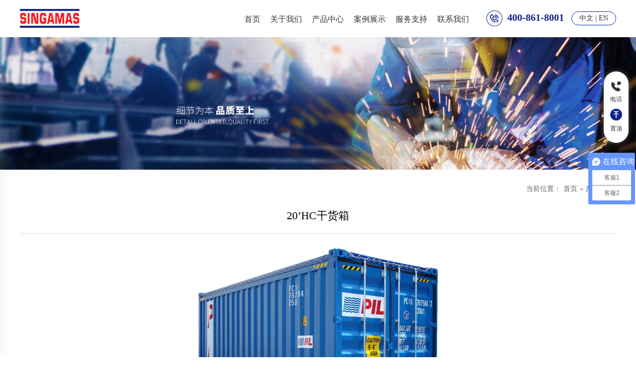

--- FILE ---
content_type: text/html; charset=UTF-8
request_url: https://www.singamas-sbpc.com/product/414.html
body_size: 7033
content:
<!DOCTYPE html>
<html lang="en">
<head>
    <meta charset="UTF-8">
    <meta name="viewport" content="width=device-width, initial-scale=1, maximum-scale=1, user-scalable=no">
    <meta name="renderer" content="webkit">
    <meta http-equiv="X-UA-Compatible" content="ie=edge">
    <meta http-equiv="Cache-Control" content="no-siteapp" />
    <meta name="apple-mobile-web-app-capable" content="yes" />
    <meta name="format-detection" content = "telephone=no" />
    <title>20'HC干货箱-上海宝山太平货柜有限公司</title>
	<meta name="keywords" content="产品中心,产品中心,标准集装箱,标准干货箱,产品中心,标准集装箱" />
<meta name='robots' content='noindex, nofollow' />
	<style>img:is([sizes="auto" i], [sizes^="auto," i]) { contain-intrinsic-size: 3000px 1500px }</style>
	<script type="text/javascript" src="https://www.singamas-sbpc.com/wp-includes/js/jquery/jquery.min.js?ver=3.7.1" id="jquery-core-js"></script>
<script type="text/javascript" src="https://www.singamas-sbpc.com/wp-includes/js/jquery/jquery-migrate.min.js?ver=3.4.1" id="jquery-migrate-js"></script>
<link rel="alternate" title="oEmbed (JSON)" type="application/json+oembed" href="https://www.singamas-sbpc.com/wp-json/oembed/1.0/embed?url=https%3A%2F%2Fwww.singamas-sbpc.com%2Fproduct%2F414.html" />
<link rel="alternate" title="oEmbed (XML)" type="text/xml+oembed" href="https://www.singamas-sbpc.com/wp-json/oembed/1.0/embed?url=https%3A%2F%2Fwww.singamas-sbpc.com%2Fproduct%2F414.html&#038;format=xml" />
<link rel="icon" href="/wp-content/uploads/2025/01/20250107070823.png" sizes="32x32" />
<link rel="icon" href="/wp-content/uploads/2025/01/20250107070823.png" sizes="192x192" />
<link rel="apple-touch-icon" href="/wp-content/uploads/2025/01/20250107070823.png" />
<meta name="msapplication-TileImage" content="/wp-content/uploads/2025/01/20250107070823.png" />

    <link rel="stylesheet" href="/wp-content/themes/tp/css/reset.css">
    <link rel="stylesheet" href="/wp-content/themes/tp/css/global.css?ver=1770150465">
    <script src="https://cdn.bootcdn.net/ajax/libs/jquery/3.7.1/jquery.min.js"></script>
    <script src="/wp-content/themes/tp/js/swiper-bundle.min.js"></script>
    <link href="https://cdn.bootcdn.net/ajax/libs/Swiper/10.2.0/swiper-bundle.min.css" rel="stylesheet">
    <script src="https://cdn.bootcdn.net/ajax/libs/wow/1.1.2/wow.min.js"></script>
    
    <script src="/wp-content/themes/tp/js/jquery.waypoints.min.js"></script>
    <script src="/wp-content/themes/tp/js/jquery.countup.min.js"></script>

            <link rel="stylesheet" href="/wp-content/themes/tp/css/page.css?ver=1770150465">
    </head><body>

    <header   class="header-fixed" >
        <div class="wrap">
            <a href="/" class="logo">
                <img src="/wp-content/uploads/2021/02/logo-1.png" alt="">
            </a>
            <div class="flex-r">
                <div class="nav">
                <ul id="menu-pc-nav" class=""><li id="menu-item-28" class="menu-item menu-item-type-custom menu-item-object-custom menu-item-28"><a href="/">首页</a></li>
<li id="menu-item-377" class="menu-item menu-item-type-post_type menu-item-object-page menu-item-has-children menu-item-377"><a href="https://www.singamas-sbpc.com/about-us">关于我们</a>
<ul class="sub-menu">
	<li id="menu-item-318" class="menu-item menu-item-type-post_type menu-item-object-page menu-item-318"><a href="https://www.singamas-sbpc.com/about-us">公司简介</a></li>
	<li id="menu-item-111" class="menu-item menu-item-type-taxonomy menu-item-object-category menu-item-111"><a href="https://www.singamas-sbpc.com/factory-overview">工厂概貌</a></li>
	<li id="menu-item-378" class="menu-item menu-item-type-post_type menu-item-object-page menu-item-378"><a href="https://www.singamas-sbpc.com/quali">生产资质</a></li>
	<li id="menu-item-127" class="menu-item menu-item-type-taxonomy menu-item-object-category menu-item-127"><a href="https://www.singamas-sbpc.com/honor">企业荣誉</a></li>
</ul>
</li>
<li id="menu-item-1200" class="menu-item menu-item-type-taxonomy menu-item-object-category current-post-ancestor current-menu-parent current-post-parent menu-item-has-children menu-item-1200"><a href="https://www.singamas-sbpc.com/product/bzjzx">产品中心</a>
<ul class="sub-menu">
	<li id="menu-item-40" class="menu-item menu-item-type-taxonomy menu-item-object-category current-post-ancestor current-menu-parent current-post-parent menu-item-40"><a href="https://www.singamas-sbpc.com/product/bzjzx">标准集装箱</a></li>
	<li id="menu-item-42" class="menu-item menu-item-type-taxonomy menu-item-object-category menu-item-42"><a href="https://www.singamas-sbpc.com/product/hgjzx">海工集装箱</a></li>
	<li id="menu-item-400" class="menu-item menu-item-type-taxonomy menu-item-object-category menu-item-400"><a href="https://www.singamas-sbpc.com/product/cnjzx">储能集装箱</a></li>
	<li id="menu-item-39" class="menu-item menu-item-type-taxonomy menu-item-object-category menu-item-39"><a href="https://www.singamas-sbpc.com/product/dzjzx">定制集装箱</a></li>
	<li id="menu-item-2003" class="menu-item menu-item-type-taxonomy menu-item-object-category menu-item-2003"><a href="https://www.singamas-sbpc.com/product/hgjzx">数据中心</a></li>
	<li id="menu-item-2148" class="menu-item menu-item-type-taxonomy menu-item-object-category menu-item-2148"><a href="https://www.singamas-sbpc.com/product/iso">ISO 标准罐</a></li>
	<li id="menu-item-2149" class="menu-item menu-item-type-taxonomy menu-item-object-category menu-item-2149"><a href="https://www.singamas-sbpc.com/product/special">特罐</a></li>
	<li id="menu-item-2150" class="menu-item menu-item-type-taxonomy menu-item-object-category menu-item-2150"><a href="https://www.singamas-sbpc.com/product/volume-tank">超大容积罐</a></li>
	<li id="menu-item-2151" class="menu-item menu-item-type-taxonomy menu-item-object-category menu-item-2151"><a href="https://www.singamas-sbpc.com/product/offshore">近海离岸罐</a></li>
</ul>
</li>
<li id="menu-item-234" class="menu-item menu-item-type-taxonomy menu-item-object-category menu-item-234"><a href="https://www.singamas-sbpc.com/case">案例展示</a></li>
<li id="menu-item-1355" class="menu-item menu-item-type-post_type menu-item-object-page menu-item-1355"><a href="https://www.singamas-sbpc.com/service">服务支持</a></li>
<li id="menu-item-36" class="menu-item menu-item-type-post_type menu-item-object-page menu-item-36"><a href="https://www.singamas-sbpc.com/contact-us">联系我们</a></li>
</ul>                </div>
               
                <!-- <div class="nav">
                    <ul>                                                     
                        <li><a href="./index.html">首页</a></li>
                        <li class="menu-item">
                            <a href="./about.html">关于我们</a>
                            <ul class="sub-menu">
                                <li><a href="./about.html">公司简介</a></li>
                                <li><a href="./gongchang.html">工厂概貌</a></li>
                                <li><a href="./certion.html">生产资质</a></li>
                                <li><a href="./honor.html">企业荣誉</a></li>
                                <li><a href="./customer.html">我们的客户</a></li>
                            </ul>
                        </li>
                        <li class="menu-item">
                            <a href="./product.html">产品中心</a>
                            <ul class="sub-menu">
                                <li><a href="./product.html">标准集装箱</a></li>
                                <li><a href="./product.html">海工集装箱</a></li>
                                <li><a href="./product.html">储能集装箱</a></li>
                                <li><a href="./product.html">定制集装箱</a></li>
                                <li><a href="./product.html">集装箱配件</a></li>
                            </ul>
                        </li>
                        <li><a href="./case.html">案例展示</a></li>
                        <li><a href="./page-service.html">服务支持</a></li>
                        <li><a href="./page-contact.html">联系我们</a></li>
                    </ul>
                </div> -->
<!--                 <a href="javascript:;" class="search">
                    <img src="/wp-content/themes/tp/images/search_ico.png" alt="">
                </a> -->
                <div class="tel">
                    <img src="/wp-content/themes/tp/images/tel_ico.png" alt="">400-861-8001                </div>
                <div class="lan">
                    <a href="/">中文</a> | <a href="/en">EN</a>
                </div>
                <div class="moblie">
                    <div class="burger">
                        <div></div>
                        <div></div>
                        <div></div>
                        <div></div>
                        <div></div>
                    </div>
                </div>
            </div>
        </div>
    </header>
    <div class="mobile_background">
        <div class="joke">
            <ul id="menu-pc-nav-1" class=""><li class="menu-item menu-item-type-custom menu-item-object-custom menu-item-28"><a href="/">首页</a></li>
<li class="menu-item menu-item-type-post_type menu-item-object-page menu-item-has-children menu-item-377"><a href="https://www.singamas-sbpc.com/about-us">关于我们</a>
<ul class="sub-menu">
	<li class="menu-item menu-item-type-post_type menu-item-object-page menu-item-318"><a href="https://www.singamas-sbpc.com/about-us">公司简介</a></li>
	<li class="menu-item menu-item-type-taxonomy menu-item-object-category menu-item-111"><a href="https://www.singamas-sbpc.com/factory-overview">工厂概貌</a></li>
	<li class="menu-item menu-item-type-post_type menu-item-object-page menu-item-378"><a href="https://www.singamas-sbpc.com/quali">生产资质</a></li>
	<li class="menu-item menu-item-type-taxonomy menu-item-object-category menu-item-127"><a href="https://www.singamas-sbpc.com/honor">企业荣誉</a></li>
</ul>
</li>
<li class="menu-item menu-item-type-taxonomy menu-item-object-category current-post-ancestor current-menu-parent current-post-parent menu-item-has-children menu-item-1200"><a href="https://www.singamas-sbpc.com/product/bzjzx">产品中心</a>
<ul class="sub-menu">
	<li class="menu-item menu-item-type-taxonomy menu-item-object-category current-post-ancestor current-menu-parent current-post-parent menu-item-40"><a href="https://www.singamas-sbpc.com/product/bzjzx">标准集装箱</a></li>
	<li class="menu-item menu-item-type-taxonomy menu-item-object-category menu-item-42"><a href="https://www.singamas-sbpc.com/product/hgjzx">海工集装箱</a></li>
	<li class="menu-item menu-item-type-taxonomy menu-item-object-category menu-item-400"><a href="https://www.singamas-sbpc.com/product/cnjzx">储能集装箱</a></li>
	<li class="menu-item menu-item-type-taxonomy menu-item-object-category menu-item-39"><a href="https://www.singamas-sbpc.com/product/dzjzx">定制集装箱</a></li>
	<li class="menu-item menu-item-type-taxonomy menu-item-object-category menu-item-2003"><a href="https://www.singamas-sbpc.com/product/hgjzx">数据中心</a></li>
	<li class="menu-item menu-item-type-taxonomy menu-item-object-category menu-item-2148"><a href="https://www.singamas-sbpc.com/product/iso">ISO 标准罐</a></li>
	<li class="menu-item menu-item-type-taxonomy menu-item-object-category menu-item-2149"><a href="https://www.singamas-sbpc.com/product/special">特罐</a></li>
	<li class="menu-item menu-item-type-taxonomy menu-item-object-category menu-item-2150"><a href="https://www.singamas-sbpc.com/product/volume-tank">超大容积罐</a></li>
	<li class="menu-item menu-item-type-taxonomy menu-item-object-category menu-item-2151"><a href="https://www.singamas-sbpc.com/product/offshore">近海离岸罐</a></li>
</ul>
</li>
<li class="menu-item menu-item-type-taxonomy menu-item-object-category menu-item-234"><a href="https://www.singamas-sbpc.com/case">案例展示</a></li>
<li class="menu-item menu-item-type-post_type menu-item-object-page menu-item-1355"><a href="https://www.singamas-sbpc.com/service">服务支持</a></li>
<li class="menu-item menu-item-type-post_type menu-item-object-page menu-item-36"><a href="https://www.singamas-sbpc.com/contact-us">联系我们</a></li>
</ul>            <!-- <ul>
                <li><a href="./index.html">首页</a></li>
                <li>
                    <a href="javascript:;">关于我们</a>
                    <ul class="sub-menu">
                        <li><a href="./about.html">公司简介</a></li>
                        <li><a href="./gongchang.html">工厂概貌</a></li>
                        <li><a href="./certion.html">生产资质</a></li>
                        <li><a href="./honor.html">企业荣誉</a></li>
                        <li><a href="./customer.html">我们的客户</a></li>
                    </ul>
                </li>
                <li>
                    <a href="./product.html">产品中心</a>
                    <ul class="sub-menu">
                        <li><a href="./product.html">标准集装箱</a></li>
                        <li><a href="./product.html">海工集装箱</a></li>
                        <li><a href="./product.html">储能集装箱</a></li>
                        <li><a href="./product.html">定制集装箱</a></li>
                        <li><a href="./product.html">集装箱配件</a></li>
                    </ul>
                </li>
                <li><a href="./case.html">案例展示</a></li>
                <li><a href="./page-service.html">服务支持</a></li>
                <li><a href="./page-contact.html">联系我们</a></li>
            </ul> -->
        </div>
    </div>
    <div class="alert-search">
        <div class="alert-search-box">
            <div class="close-alert-search">
                <span></span>
                <span></span>
            </div>
            <div class="search-po">
                <a class="img" href="/" title=""><img src="/wp-content/uploads/2021/02/logo-1.png" alt="" /></a>
                <div class="alert-search-form">
                    <form class="searchform" method="get" action="https://www.singamas-sbpc.com/">
                        <input type="text" placeholder="请输入关键词" autocomplete="off" id="s" name="s">
                        <button type="submit" id="btnsearch"><img src="/wp-content/themes/tp/images/search.png" alt=""> 搜索</button>
                    </form>
                </div>
            </div>
        </div>
    </div><link rel="stylesheet" href="/wp-content/themes/tp/css/product.css?ver=1770150465">
<div class="page-banner">
    <img src="/wp-content/uploads/2024/04/banner-7.jpg" alt="">
</div>
<div class="page-crumbs">
    <div class="page-container">
        <p>当前位置：<a href="/">首页</a>»<span>产品中心</span></p>
    </div>
</div>

<div class="single-product">
    <div class="page-container">
        <h1>20&#8217;HC干货箱</h1>
        <div class="single-pros">
                                    <div class="swiper mySwiper2">
                <div class="swiper-wrapper">
                    <div class='swiper-slide'><img src='/wp-content/uploads/2021/12/20OT-1.png'  /></div><div class='swiper-slide'><img src='/wp-content/uploads/2021/12/IMG_0841.jpg'  /></div><div class='swiper-slide'><img src='/wp-content/uploads/2021/12/IMG_0834.jpg'  /></div><div class='swiper-slide'><img src='/wp-content/uploads/2021/12/IMG_0845.jpg'  /></div>                </div>
            </div>
            <div thumbsSlider="" class="swiper mySwiper">
                <div class="swiper-wrapper">
                    <div class='swiper-slide'><img src='/wp-content/uploads/2021/12/20OT-1.png' /></div><div class='swiper-slide'><img src='/wp-content/uploads/2021/12/IMG_0841.jpg' /></div><div class='swiper-slide'><img src='/wp-content/uploads/2021/12/IMG_0834.jpg' /></div><div class='swiper-slide'><img src='/wp-content/uploads/2021/12/IMG_0845.jpg' /></div>                </div>
                <div class="swiper-button">
                    <div class="swiper-button-next"></div>
                    <div class="swiper-button-prev"></div>
                </div>
            </div>
                    </div>

        <div class="content">
            <h3>产品参数 <span>Product parameters</span></h3>
             
        
                    <div class="table">
                <div class="table-row">
                    <div class="tow-title tow-title2">
                        <img src="/wp-content/themes/tp/img/8.png" alt="">
                        Extemal 箱外
                    </div>
                    <div class="tow-title tow-title2">
                        <img src="/wp-content/themes/tp/img/9.png" alt="">
                        Weights 重量
                    </div>
                </div>


                <div class="table-row">
                    <div class="tow-content2">
                        长度
                    </div>
                    <div class="tow-content2">
                        宽度
                    </div>
                    <div class="tow-content2">
                        高度
                    </div>
                    <div class="tow-content2">
                        最大重量
                    </div>
                    <div class="tow-content2">
                        自重
                    </div>
                    <div class="tow-content2">
                    最大载重
                    </div>
                </div>


                <div class="table-row">
                    <div class="tow-content2">
                        6058mm                    </div>
                    <div class="tow-content2">
                        2438mm                    </div>
                    <div class="tow-content2">
                        2896mm                    </div>
                    <div class="tow-content2">
                        30480kg                    </div>
                    <div class="tow-content2">
                        2230kg                    </div>
                    <div class="tow-content2">
                        28250kg                    </div>
                </div>


                <div class="table-row">
                    <div class="tow-title tow-title2">
                        <img src="/wp-content/themes/tp/img/10.png" alt="">
                        Special Feature 特点
                    </div>
                </div>

                <div class="table-row">
                    <div class="tow-content2">
                        设计温度
                    </div>
                    <div class="tow-content2">
                        吊索起吊角度
                    </div>
                    <div class="tow-content2">
                        顶部
                    </div>
                    <div class="tow-content2">
                        符合标准
                    </div>
                </div>

                <div class="table-row">
                    <div class="tow-content2">
                    -30-80℃                    </div>
                    <div class="tow-content2">
                    /                    </div>
                    <div class="tow-content2">
                    /                    </div>
                    <div class="tow-content2">
                    ISO668                    </div>
                </div>
            </div>
                </div>
    </div>
</div>
<div class="product-rec">
    <div class="page-container">
        <h3>相关推荐 <span>Relevant recommendation</span></h3>
        <ul>
                        <li class="wow goUp listUp">
                <a href="https://www.singamas-sbpc.com/product/2125.html">
                    <div class="img">
                                                <img src="/wp-content/uploads/2025/06/offshore-tank-1024x768.jpg"
                            alt="7.6kl近海离岸罐" />
                                            </div>
                    <h3>7.6kl近海离岸罐</h3>
                </a>
            </li>
                        <li class="wow goUp listUp">
                <a href="https://www.singamas-sbpc.com/product/416.html">
                    <div class="img">
                                                <img src="/wp-content/uploads/2021/12/40GP.png"
                            alt="40&#8217;GP干货箱" />
                                            </div>
                    <h3>40&#8217;GP干货箱</h3>
                </a>
            </li>
                        <li class="wow goUp listUp">
                <a href="https://www.singamas-sbpc.com/product/1467.html">
                    <div class="img">
                                                <img src="/wp-content/uploads/2024/04/20240703024512.png"
                            alt="发电机箱" />
                                            </div>
                    <h3>发电机箱</h3>
                </a>
            </li>
                        <li class="wow goUp listUp">
                <a href="https://www.singamas-sbpc.com/product/577.html">
                    <div class="img">
                                                <img src="/wp-content/uploads/2020/02/20240701091422.png"
                            alt="20&#8217;HC储能箱" />
                                            </div>
                    <h3>20&#8217;HC储能箱</h3>
                </a>
            </li>
                    </ul>
    </div>
</div>

<script>
var swiper = new Swiper(".mySwiper", {
    slidesPerView: 3,
    spaceBetween: 10,
    watchSlidesProgress: true,
    breakpoints: {
        1200: {
            slidesPerView: 5,
            spaceBetween: 15,
        },
        920: {
            slidesPerView: 4,
        },
        500: {
            slidesPerView: 3,
            spaceBetween: 10,
        }
    }
});
var swiper2 = new Swiper(".mySwiper2", {
    spaceBetween: 15,
    navigation: {
        nextEl: ".swiper-button-next",
        prevEl: ".swiper-button-prev",
    },
    thumbs: {
        swiper: swiper,
    },
});
</script>
<div class="footer">
        <div class="wrap">
            <div class="com-info">
                <div class="com-meta">
                    <a href="/">
                        <img src="/wp-content/themes/tp/images/f-logo.png" alt="">
                    </a>
                    <p>
                        <span>上海宝山太平货柜有限公司</span>
                        <span>上海胜狮集成设备有限公司</span>
                        <span>上海太平国际货柜有限公司</span>
                    </p>
                </div>
                <div class="com-h">
                  <p>公司地址：上海市宝山区宝杨路2020号</p>
                  <p>联系电话：400-861-8001</p>
                  <p>电子邮箱：<a href="mailto:cntr.sbpc@cn.singamas.com">cntr.sbpc@cn.singamas.com</a></p>
                </div>
<!--                 <a href="" title="在线咨询"><img src="/wp-content/themes/tp/images/kf_ico.png" alt="">  在线咨询</a> -->
            </div>
            <div class="footer-linksr">
                <div class="fast-nav">
                    <ul>
                        <li><p>快捷导航</p></li>
                        <li><a href="/case">案例展示</a></li>
                        <li><a href="/service">服务支持</a></li>
<!--                         <li><a href="/news">公司新闻</a></li> -->
                        <li><a href="/contact-us">联系我们</a></li>
                    </ul>
                    <ul>
                        <li><p>产品中心</p></li>
                        <li><a href="/product/bzjzx" title="标准集装箱">标准集装箱</a></li>
                        <li><a href="/product/hgjzx" title="海工集装箱">海工集装箱</a></li>
                        <li><a href="/product/cnjzx" title="储能集装箱">储能集装箱</a></li>
                        <li><a href="/product/dzjzx" title="定制集装箱">定制集装箱</a></li>
                        <li><a href="/product/iso" title="ISO 标准罐">ISO 标准罐</a></li>
                        <li><a href="/product/special" title="特罐">特罐</a></li>
                        <li><a href="/product/volume-tank" title="超大容积罐">超大容积罐</a></li>
                        <li><a href="/product/offshore" title="近海离岸罐">近海离岸罐</a></li>
<!--                         <li><a href="/product/jzxpj" title="集装箱配件">集装箱配件</a></li> -->
                    </ul>
                    <ul>
                        <li><p>关于我们</p></li>
                        <li><a href="/about-us" title="公司简介">公司简介</a></li>
                        <li><a href="/factory-overview" title="工厂概貌">工厂概貌</a></li>
                        <li><a href="/quali" title="生产资质">生产资质</a></li>
                        <li><a href="/honor" title="企业荣誉">企业荣誉</a></li>
<!--                         <li><a href="/client" title="我们的客户">我们的客户</a></li> -->
                    </ul>
                </div>
                <div class="qr-code">
                    <img src="/wp-content/uploads/2021/12/20211230024350.png" alt="企业二维码" width="120">
                    <p>关注企业二维码</p>
                </div>
            </div>
        </div>
    </div>
    <div class="site-copyright">
        <div class="wrap">
            <div class="links">
                <ul>        
                    <span>友情链接：</span><li><a href="http://www.singamas.com/" target="_blank">胜狮集团</a></li>
<li><a href="https://www.pilship.com/" target="_blank">太平船务</a></li>
                </ul>
            </div>
            <p>Copyright © 2024  
                <a href="/" title="上海宝山太平货柜有限公司">上海宝山太平货柜有限公司</a>&nbsp;All Right Reserved&nbsp;&nbsp;
                <a href="/disclaimer" target="_blank" title="免责声明">免责声明</a> &nbsp;&nbsp;
                <a href="/sitemap.html" target="_blank" title="网站地图">网站地图</a> &nbsp;&nbsp;
                <a href="/sitemap.xml" target="_blank" title="网站地图">网站地图</a> &nbsp;&nbsp;
                <a href="https://beian.miit.gov.cn/" target="_blank">沪ICP备18024796号-1</a>
                <a href="" target="_blank"><img src="/wp-content/uploads/2022/05/an_icon.png" alt=""> 沪公网安备 31011302007034号</a>
            </p>
            
            <script language="Javascript">  
            document.oncontextmenu=new Function("event.returnValue=false");  
            document.onselectstart=new Function("event.returnValue=false");  
            var _hmt = _hmt || [];
(function() {
  var hm = document.createElement("script");
  hm.src = "https://hm.baidu.com/hm.js?62be3bb4a412ccaf1cfbd41d40cf3817";
  var s = document.getElementsByTagName("script")[0]; 
  s.parentNode.insertBefore(hm, s);
})();
            </script>        
        </div>       
    </div>

    <div class="fixed-chat" id="fixed-chat">
        <ul id="ulk">
<!--             <li>
                <a href="" target="_blank">
                    <img src="/wp-content/themes/tp/images/kefu_ico.png">
                    <p>客服</p>
                </a>
            </li> -->
            <li>
                <a href="javascript:;">
                    <div class="fixed-chat-position fixed-chat-tel">
                        <h3>400-861-8001</h3>
                        <p>周一至周日9:00-22:00</p>
                    </div>
                    <img src="/wp-content/themes/tp/images/phone_ico.png">
                    <p>电话</p>
                </a>
            </li>
            <li class="fixed-chat-top">
                <a href="javascript:;">
                    <img src="/wp-content/themes/tp/images/top_ico.png">
                    <p>置顶</p>
                </a>
            </li>
        </ul>
    </div>
    
    <script src="/wp-content/themes/tp/js/global.js"></script>
    
    <script>
        

        var swiperA = new Swiper(".index-swiper .mySwiper", {
            autoplay: true,
            speed: 300,
            loop: true,
            effect: 'fade',
        });

        $(document).ready(function() {
            $('.down').click(function() {
                var height = $('.index-swiper').height();
                $("html, body").animate({ scrollTop: height }, 500);
            });
        });

        
        var swiperB = new Swiper(".case-swiper .mySwiper", {
            slidesPerView: 'auto',
            spaceBetween: 20,
            centeredSlides: true,
            // centeredSlidesBounds: true,
            autoplay: true,
            speed: 800,
            loop: true,
            pagination: {
                el: ".case-swiper .swiper-pagination",
                clickable: true,
            },
        });

        var swiperC2 = new Swiper(".about-swiper .mySwiper", {
            speed: 1000,
            watchSlidesProgress: true,
            slidesPerView: 1,
        });

        var swiperC = new Swiper(".swiperRight .mySwiper", {
            speed: 1000,
            autoHeight: true,
            loop: true,
            navigation: {
                nextEl: ".index-about .swiper-button-next",
                prevEl: ".index-about .swiper-button-prev",
            },
            thumbs: {
                swiper: swiperC2,
            },
            on: {
                init: function () {
                    // 等待所有图片加载完成后再计算高度
                    // this.updateHeightAfterImagesLoad();
                },
                imagesReady: function () {
                    // 当所有图片加载完成时重新计算高度
                    // this.updateHeightAfterImagesLoad();
                }
            },
            updateHeightAfterImagesLoad: function() {
                setTimeout(() => {
                    // 找出所有幻灯片中最高的高度
                    let maxHeight = 0;
                    let allSlides = document.querySelectorAll('.swiperRight .mySwiper .swiper-slide:not(.swiper-slide-duplicate)');
                    
                    allSlides.forEach(slide => {
                        // 确保元素可见以获取真实高度
                        const originalStyle = slide.style.cssText;
                        slide.style.cssText = 'position: absolute; visibility: hidden; display: block; height: auto;';
                        
                        // 获取内容高度
                        const slideHeight = slide.scrollHeight;
                        slide.style.cssText = originalStyle;
                        
                        maxHeight = Math.max(maxHeight, slideHeight);
                    });
                    
                    // 如果找到了有效高度，设置所有幻灯片的高度
                    if (maxHeight > 0) {
                        // 设置所有幻灯片的高度为最大值
                        allSlides.forEach(slide => {
                            slide.style.height = `${maxHeight}px`;
                        });
                        
                        // 同时设置复制的幻灯片（loop模式下的）
                        let duplicateSlides = document.querySelectorAll('.swiperRight .mySwiper .swiper-slide-duplicate');
                        duplicateSlides.forEach(slide => {
                            slide.style.height = `${maxHeight}px`;
                        });

                        // 设置容器的高度
                        this.el.style.height = `${maxHeight}px`;
                        
                        // 更新Swiper
                        this.update();
                    }
                }, 200); // 增加延迟确保内容完全渲染
            }
        });


        

        

        var swiperD = new Swiper(".news-swiper .mySwiper", {
            autoplay: true,
            speed: 800,
            loop: true,
            slidesPerView: 2,
            spaceBetween: 10,
            navigation: {
                nextEl: ".news-swiper .swiper-button-next",
                prevEl: ".news-swiper .swiper-button-prev",
            },
            breakpoints: {
                1200: {
                    slidesPerView: 4,
                    spaceBetween: 30,
                },
                920: {
                    slidesPerView: 3,
                    spaceBetween: 15,
                },
                500: {
                    slidesPerView: 2,
                    spaceBetween: 10,
                }
            }
        });



        var swiperE = new Swiper(".parther-swiper .mySwiper", {
            autoplay: true,
            speed: 800,
            loop: true,
            slidesPerView: 4,
            spaceBetween: 10,
            grid: {
                fill: 'row',
                rows: 3,
            },
            navigation: {
                nextEl: ".parther-swiper .swiper-button-next",
                prevEl: ".parther-swiper .swiper-button-prev",
            },
            breakpoints: {
                1200: {
                    slidesPerView: 6,
                    spaceBetween: 15,
                },
                920: {
                    slidesPerView: 5,
                },
                500: {
                    slidesPerView: 4,
                    spaceBetween: 10,
                }
            }
        });

        $('.counter').countUp({
            delay: 10,
            time: 1500
        });


        // $(".tab_list ul li").click(function () {
        //     var index = $(this).index();
        //     $(this).addClass("current").siblings().removeClass("current");
        //     $(".tab_con div").eq(index).show().siblings().hide();
        // });

        $(function(){
            $(".pro-nav li").click(function(){
                var index = $(this).index();
                $(this).addClass("on").siblings().removeClass("on");
                $(".pro-swipers .ul:eq("+index+")").fadeIn(1000).siblings().hide(); 
            })
        }) 


    </script>


</body>
</html>

--- FILE ---
content_type: text/css
request_url: https://www.singamas-sbpc.com/wp-content/themes/tp/css/reset.css
body_size: 1694
content:
@charset "utf-8";
* {
    -webkit-box-sizing: border-box;
    box-sizing: border-box;
    -webkit-tap-highlight-color: rgba(0, 0, 0, 0);
    list-style: none;
    text-decoration: none;
    outline: none;
}
*:after,
*:before {
    -webkit-box-sizing: border-box;
    box-sizing: border-box;
}
html,
body {
    padding: 0;
    margin: 0;
}
img {
    max-width: 100%;
    border: 0;
    vertical-align: middle;
}
h1,
h2,
h3,
h4 {
    margin: 0;
    padding: 0;
    font-weight: normal;
}
p {
    margin: 0;
    padding: 0;
}
a {
    color: #333;
    text-decoration: none;
    outline: none;
}
a:hover,
a:focus {
    color: #666;
}
ul,
li {
    margin: 0;
    padding: 0;
    list-style: none;
}
/* 表单*/
input {
    outline: none;
    border: none;
    -webkit-appearance: none;
}
textarea {
    overflow: auto;
    resize: none;
}
button {
    border: none;
    outline: none;
    cursor: pointer;
    -webkit-appearance: none;
}
/* 表格 */
table {
    border-collapse: collapse;
    border-spacing: 0;
}
/*浮动*/
.fl {
    float: left;
}
.fr {
    float: right;
}
/*清除浮动*/
.clearfix:after {
    display: block;
    height: 0;
    content: "";
    clear: both;
    overflow: hidden;
}
.overflow {
    overflow: hidden;
}
/* 触发 hasLayout */
.clearfix {
    zoom: 1;
}
/* 动画 */
.myjump {
    -webkit-animation: myjump 3s linear infinite;
            animation: myjump 3s linear infinite;
}
@-webkit-keyframes myjump {
    0% {
        -webkit-transform: translateY(0);
                transform: translateY(0);
    }
    25% {
        -webkit-transform: translateY(2px);
                transform: translateY(2px);
    }
    50% {
        -webkit-transform: translateY(8px);
                transform: translateY(8px);
    }
    75% {
        ransform: translateY(5px);
    }
    100% {
        -webkit-transform: translateY(0);
                transform: translateY(0);
    }
}
@keyframes myjump {
    0% {
        -webkit-transform: translateY(0);
                transform: translateY(0);
    }
    25% {
        -webkit-transform: translateY(2px);
                transform: translateY(2px);
    }
    50% {
        -webkit-transform: translateY(8px);
                transform: translateY(8px);
    }
    75% {
        ransform: translateY(5px);
    }
    100% {
        -webkit-transform: translateY(0);
                transform: translateY(0);
    }
}
.goScale {
    -webkit-animation-name: goScale;
    animation-name: goScale;
}
@-webkit-keyframes goScale {
    0% {
        opacity: 0;
        -webkit-transform: scale(.4);
        transform: scale(.2);
    }
    to {
        opacity: 1;
        -webkit-transform: scale(1);
        transform: scale(1)
    }
}
@keyframes goScale {
    0% {
        opacity: 0;
        -webkit-transform: scale(.4);
        transform: scale(.2);
    }
    to {
        opacity: 1;
        -webkit-transform: scale(1);
        transform: scale(1)
    }
}
.goLeft {
    -webkit-animation-name: goLeft;
    animation-name: goLeft;
}
@-webkit-keyframes goLeft {
    0% {
        opacity: 0;
        -webkit-transform: translate3d(-30px, 0, 0);
        transform: translate3d(-30px, 0, 0)
    }
    to {
        opacity: 1;
        -webkit-transform: translateZ(0);
        transform: translateZ(0)
    }
}
@keyframes goLeft {
    0% {
        opacity: 0;
        -webkit-transform: translate3d(-30px, 0, 0);
        transform: translate3d(-30px, 0, 0)
    }
    to {
        opacity: 1;
        -webkit-transform: translateZ(0);
        transform: translateZ(0)
    }
}
.goRight {
    -webkit-animation-name: goRight;
    animation-name: goRight;
}
@-webkit-keyframes goRight {
    0% {
        opacity: 0;
        -webkit-transform: translate3d(30px, 0, 0);
        transform: translate3d(30px, 0, 0)
    }
    to {
        opacity: 1;
        -webkit-transform: translateZ(0);
        transform: translateZ(0)
    }
}
@keyframes goRight {
    0% {
        opacity: 0;
        -webkit-transform: translate3d(30px, 0, 0);
        transform: translate3d(30px, 0, 0)
    }
    to {
        opacity: 1;
        -webkit-transform: translateZ(0);
        transform: translateZ(0)
    }
}
.goUp {
    -webkit-animation-name: goUp;
    animation-name: goUp;
}
@-webkit-keyframes goUp {
    0% {
        opacity: 0;
        -webkit-transform: translate3d(0, 30px, 0);
        transform: translate3d(0, 30px, 0)
    }
    to {
        opacity: 1;
        -webkit-transform: translateZ(0);
        transform: translateZ(0)
    }
}
@keyframes goUp {
    0% {
        opacity: 0;
        -webkit-transform: translate3d(0, 30px, 0);
        transform: translate3d(0, 30px, 0)
    }
    to {
        opacity: 1;
        -webkit-transform: translateZ(0);
        transform: translateZ(0)
    }
}
.goDown {
    -webkit-animation-name: goDown;
    animation-name: goDown;
}
@-webkit-keyframes goDown {
    0% {
        opacity: 0;
        -webkit-transform: translate3d(0, -30px, 0);
        transform: translate3d(0, -30px, 0)
    }
    to {
        opacity: 1;
        -webkit-transform: translateZ(0);
        transform: translateZ(0)
    }
}
@keyframes goDown {
    0% {
        opacity: 0;
        -webkit-transform: translate3d(0, -30px, 0);
        transform: translate3d(0, -30px, 0)
    }
    to {
        opacity: 1;
        -webkit-transform: translateZ(0);
        transform: translateZ(0)
    }
}
/* title */
.titleDown {
    -webkit-animation-name: titleDown;
    animation-name: titleDown;
}
@-webkit-keyframes titleDown {
    0% {
        opacity: 0;
        -webkit-transform: translate3d(0, -50px, 0);
        transform: translate3d(0, -50px, 0)
    }
    to {
        opacity: 1;
        -webkit-transform: translateZ(0);
        transform: translateZ(0)
    }
}
@keyframes titleDown {
    0% {
        opacity: 0;
        -webkit-transform: translate3d(0, -50px, 0);
        transform: translate3d(0, -50px, 0)
    }
    to {
        opacity: 1;
        -webkit-transform: translateZ(0);
        transform: translateZ(0)
    }
}

.titleUp {
    -webkit-animation-name: titleUp;
    animation-name: titleUp;
}
@-webkit-keyframes titleUp {
    0% {
        opacity: 0;
        -webkit-transform: translate3d(-50px, 0, 0);
        transform: translate3d(-50px, 0, 0)
    }
    to {
        opacity: 1;
        -webkit-transform: translateZ(0);
        transform: translateZ(0)
    }
}
@keyframes titleUp {
    0% {
        opacity: 0;
        -webkit-transform: translate3d(-50px, 0, 0);
        transform: translate3d(-50px, 0, 0)
    }
    to {
        opacity: 1;
        -webkit-transform: translateZ(0);
        transform: translateZ(0)
    }
}

.animated {
    -webkit-animation-duration: 1s;
    animation-duration: 1s;
    -webkit-animation-fill-mode: both;
    animation-fill-mode: both
}
.animated.infinite {
    -webkit-animation-iteration-count: infinite;
    animation-iteration-count: infinite
}
.animated.delay-1s {
    -webkit-animation-delay: 1s;
    animation-delay: 1s
}
.animated.delay-2s {
    -webkit-animation-delay: 2s;
    animation-delay: 2s
}
.animated.delay-3s {
    -webkit-animation-delay: 3s;
    animation-delay: 3s
}
.animated.delay-4s {
    -webkit-animation-delay: 4s;
    animation-delay: 4s
}
.animated.delay-5s {
    -webkit-animation-delay: 5s;
    animation-delay: 5s
}
.animated.fast {
    -webkit-animation-duration: .8s;
    animation-duration: .8s
}
.animated.faster {
    -webkit-animation-duration: .5s;
    animation-duration: .5s
}
.animated.slow {
    -webkit-animation-duration: 2s;
    animation-duration: 2s
}
.animated.slower {
    -webkit-animation-duration: 3s;
    animation-duration: 3s
}
@media (prefers-reduced-motion:reduce),
(print) {
    .animated {
        -webkit-animation-duration: 1ms !important;
        animation-duration: 1ms !important;
        -webkit-transition-duration: 1ms !important;
        -o-transition-duration: 1ms !important;
           transition-duration: 1ms !important;
        -webkit-animation-iteration-count: 1 !important;
        animation-iteration-count: 1 !important
    }
}

/* 在线链接服务仅供平台体验和调试使用，平台不承诺服务的稳定性，企业客户需下载字体包自行发布使用并做好备份。 */
@font-face {
    font-family: "思源黑体 Normal";font-weight: 350;src: url("//at.alicdn.com/wf/webfont/PAZpgNyEz3lS/JwIeQ4FeTfHN.woff2") format("woff2"),
    url("//at.alicdn.com/wf/webfont/PAZpgNyEz3lS/mAVFNnqVSIPV.woff") format("woff");
    font-display: swap;
  }

  /* 在线链接服务仅供平台体验和调试使用，平台不承诺服务的稳定性，企业客户需下载字体包自行发布使用并做好备份。 */
@font-face {
    font-family: "思源黑体 Regular";font-weight: 400;src: url("//at.alicdn.com/wf/webfont/PAZpgNyEz3lS/rL4dxzXkyd2u.woff2") format("woff2"),
    url("//at.alicdn.com/wf/webfont/PAZpgNyEz3lS/2KxhzYy1lSTQ.woff") format("woff");
    font-display: swap;
  }

  /* 在线链接服务仅供平台体验和调试使用，平台不承诺服务的稳定性，企业客户需下载字体包自行发布使用并做好备份。 */
@font-face {
    font-family: "思源黑体 Medium";font-weight: 500;src: url("//at.alicdn.com/wf/webfont/PAZpgNyEz3lS/uKLxIql1WF4a.woff2") format("woff2"),
    url("//at.alicdn.com/wf/webfont/PAZpgNyEz3lS/WBv0CUEg1GSs.woff") format("woff");
    font-display: swap;
  }

  /* 在线链接服务仅供平台体验和调试使用，平台不承诺服务的稳定性，企业客户需下载字体包自行发布使用并做好备份。 */
@font-face {
    font-family: "思源黑体 Bold";font-weight: 700;src: url("//at.alicdn.com/wf/webfont/PAZpgNyEz3lS/V7www5JcSelZ.woff2") format("woff2"),
    url("//at.alicdn.com/wf/webfont/PAZpgNyEz3lS/1qZ2Ajn9y4Hx.woff") format("woff");
    font-display: swap;
  }

--- FILE ---
content_type: text/css
request_url: https://www.singamas-sbpc.com/wp-content/themes/tp/css/global.css?ver=1770150465
body_size: 4887
content:
@charset "utf-8";

.wrap {
  width: 1300px;
  margin: 0 auto;
  max-width: 100%;
}

header {
  width: 100%;
  position: fixed;
  top: 0;
  left: 0;
  z-index: 9999;
}

header .wrap {
  height: 85px;
  display: flex;
  align-items: center;
  justify-content: space-between;
  border-bottom: 1px solid transparent;
  transition: 0.6s;
}

header.header-fixed {
  background-color: #fff;
  box-shadow: 0 0 0.1rem 0.015rem rgba(174, 174, 174, 0.4);
  transition: all .5s;
}

.logo {
  /* filter: grayscale(100%) brightness(1000%); */
}

header.header-fixed .logo {
  filter: unset;
}

.flex-r {
  display: flex;
  align-items: center;
}

.nav ul {
  display: flex;
}

.nav > ul > li {
  padding: 25px 0;
  position: relative;
}

.nav > ul > li > a {
  margin-right: 30px;
  font-size: 18px;
  color: #ffffff;
  font-family: "思源黑体 Medium";
}

header.header-fixed .nav > ul > li > a {
  color: #333333;
}

.search {}

header.header-fixed .search {
  /* filter: grayscale(100%) brightness(1000%); */
}

.nav-deployed header.header-fixed .search {
  filter: unset;
}
.tel {
  font-size: 22px;
  color: #0f228c;
  font-weight: bold;
}

.tel img {
  margin: 0 15px 0 18px;
}

header.header-fixed .tel {
  /* -webkit-filter: grayscale(100%) brightness(1000%);
  filter: grayscale(100%) brightness(1000%); */
}

.lan {
  font-size: 14px;
  color: #0f228c;
  margin-left: 20px;
  padding: 7px 21px;
  border-radius: 16px;
  border: 1px solid #ffffff;
  background-color: #ffffff;
}

header.header-fixed .lan {
  border: 1px solid #0f228c;
}

.burger {
  cursor: pointer;
  z-index: 900;
  width: 50px;
  height: 50px;
  position: relative;
  transition: 0.6s;
  left: 15px;
  display: none;
}

.burger div {
  width: 20px;
  height: 2px;
  background: #333333;
  position: absolute;
  top: 0;
  left: 0;
  right: 0;
  bottom: 0;
  margin: auto;
  will-change: transform;
  -webkit-transition: .75s cubic-bezier(.19, 1, .22, 1);
  transition: .75s cubic-bezier(.19, 1, .22, 1);
}

.public_on .other .menu .burger {
  filter: brightness(0.1);
}

.burger div:nth-child(1) {
  -webkit-transform: translateY(-6px) scaleX(1);
  transform: translateY(-6px) scaleX(1);
}

.burger div:nth-child(1) {
  -webkit-transition-delay: .4s;
  transition-delay: .4s;
}

.burger div:nth-child(2) {
  -webkit-transform: scaleX(1);
  transform: scaleX(1);
}

.burger div:nth-child(2) {
  -webkit-transition-delay: 350ms;
  transition-delay: 350ms;
}

.burger div:nth-child(3) {
  -webkit-transform: translateY(6px) scaleX(1);
  transform: translateY(6px) scaleX(1);
}

.burger div:nth-child(3) {
  -webkit-transition-delay: .3s;
  transition-delay: .3s;
}

.burger div:nth-child(4) {
  -webkit-transform: rotate(45deg) scaleX(0);
  transform: rotate(45deg) scaleX(0);
  background: #333333;
}

.burger div:nth-child(4) {
  -webkit-transition-delay: 50ms;
  transition-delay: 50ms;
}

.burger div:nth-child(5) {
  -webkit-transform: rotate(-45deg) scaleX(0);
  transform: rotate(-45deg) scaleX(0);
  background: #333333;
}

.burger div:nth-child(5) {
  -webkit-transition-delay: 0s;
  transition-delay: 0s;
}

.nav-deployed .burger div:nth-child(1) {
  -webkit-transform: translateY(-6px) scaleX(0);
  transform: translateY(-6px) scaleX(0);
}

.nav-deployed .burger div:nth-child(1) {
  -webkit-transition-delay: .1s;
  transition-delay: .1s;
}

.nav-deployed .burger div:nth-child(2) {
  -webkit-transform: scaleX(0);
  transform: scaleX(0);
}

.nav-deployed .burger div:nth-child(2) {
  -webkit-transition-delay: 50ms;
  transition-delay: 50ms;
}

.burger div:nth-child(2) {
  -webkit-transform: scaleX(1);
  transform: scaleX(1);
}

.nav-deployed .burger div:nth-child(3) {
  -webkit-transform: translateY(6px) scaleX(0);
  transform: translateY(6px) scaleX(0);
}

.nav-deployed .burger div:nth-child(3) {
  -webkit-transition-delay: 0s;
  transition-delay: 0s;
}

.nav-deployed .burger div:nth-child(4) {
  -webkit-transform: rotate(45deg) scaleX(1);
  transform: rotate(45deg) scaleX(1);
}

.nav-deployed .burger div:nth-child(4) {
  -webkit-transition-delay: .3s;
  transition-delay: .3s;
}

.nav-deployed .burger div:nth-child(5) {
  -webkit-transform: rotate(-45deg) scaleX(1);
  transform: rotate(-45deg) scaleX(1);
}

.nav-deployed .burger div:nth-child(5) {
  -webkit-transition-delay: 350ms;
  transition-delay: 350ms;
}


@media (max-width: 1440px) {
  header .wrap {
    height: 75px;
    padding: 0 40px;
  }
  .wrap {
    padding: 0 40px;
  }
  .logo {
    width: 120px;
  }

  .nav ul li a {
    margin-right: 20px;
    font-size: 16px;
  }

  .tel {
    font-size: 20px;
  }

  .tel img {
    margin: 0 10px 0 15px;
  }

  .lan {
    font-size: 14px;
    margin-left: 15px;
    padding: 4px 15px;
  }
}
@media (max-width: 1200px) {
  .wrap {
    padding: 0 15px;
  }
  .logo {
    width: 100px;
  }
  .tel {
    font-size: 18px;
  }
}
@media (max-width: 1065px) {
  header .wrap {
    padding: 0;
  }
  .burger {
    display: block;
  }
  .nav,.tel {
    display: none;
  }
  .moblie {
    display: flex;
    align-items: center;
  }
  header {
    height: auto;
    padding: 0 15px;
  }
  .nav-deployed header {
    box-shadow: 0 7px 32px -12px rgb(192 196 204 / 72%);
    background-color: unset;
  }
  .nav-deployed header .logo {
    -webkit-filter: unset;
    filter: unset;
  }
  .nav-deployed header .burger div {
    background-color: #333333;
  }
  
}

.fixed-chat {
  position: fixed;
  top: 20%;
  right: 15px;
  z-index: 77;
  transition: none;
  display: flex;
  flex-direction: column;
  justify-content: center;
  align-items: center;
}

.fixed-chat ul {
  border-radius: 34px;
  padding: 15px 0;
  margin-bottom: 0;
  display: flex;
  flex-direction: column;
  align-items: flex-end;
  box-shadow: 0px 0px 8.9px 1.1px rgba(168, 168, 168, 0.4);
  background-color: #ffffff;
}

.fixed-chat ul li {
  width: 50px;
  text-align: center;
  cursor: pointer;
}

.fixed-chat ul li a {
  position: relative;
  /* height: 56px; */
  display: flex;
  padding: 5px 0;
  justify-content: center;
  align-items: center;
  flex-direction: column;
  border-radius: 34px;
  background-color: #ffffff;
  color: #333333;
}

.fixed-chat ul li img {
  margin-bottom: 8px;
}

.fixed-chat ul li p {
  width: 24px;
  font-size: 12px;
  line-height: normal;
}

.fixed-chat-position {
  position: absolute;
  bottom: 0;
  right: 80px;
  background-color: #fff;
  padding: 10px;
  opacity: 0;
  transform: translateX(10px);
  visibility: hidden;
  box-shadow: 0 0 30px 0 rgba(64, 74, 127, 0.1);
  box-sizing: border-box;
  transition: all 0.3s;
}

.fixed-chat-position img {
  width: 150px;
  margin-bottom: 0 !important;
}

.fixed-chat-tel {
  opacity: 0;
  visibility: hidden;
  width: 186px;
  position: absolute;
  top: -26px;
  right: 84px;
  background-color: #fff;
  border-radius: 15px;
  padding: 22px 19px;
  height: 95px;
  font-size: 12px;
  box-sizing: border-box;
}

.fixed-chat-tel h3 {
  font-size: 18px;
  line-height: 1.5;
  color: #333333;
  font-weight: bold;
  font-family: Arial;
}

.fixed-chat-tel p {
  font-size: 13px !important;
  color: #919090;
  width: auto !important;
  margin-top: 6px;
}

.fixed-chat-tel:after {
  content: "";
  display: inline-block;
  border-left: 15px solid #fff;
  border-top: 15px solid transparent;
  border-bottom: 15px solid transparent;
  position: absolute;
  right: -15px;
  top: 30px;
}

.fixed-chat-tel img {
  width: auto;
  margin-bottom: 0 !important;
  margin-right: 6px;
}

.fixed-chat ul li a:hover .fixed-chat-position {
  opacity: 1;
  visibility: visible;
}

.fixed-chat ul li a:hover .fixed-chat-position:not(.fixed-chat-tel) {
  width: 150px;
  box-sizing: content-box;
}

/* 修改滚动条宽度和颜色 */
::-webkit-scrollbar {
  width: 10px;
  background-color: #f5f5f5;
}

/* 修改滚动条轨道颜色 */
::-webkit-scrollbar-track {
  background-color: #f5f5f5;
}

/* 修改滚动条滑块颜色 */
::-webkit-scrollbar-thumb {
  background-color: #0f228c;
}

/* 修改滚动条滑块在hover状态下的颜色 */
::-webkit-scrollbar-thumb:hover {
  background-color: #0f47aa;
}

.footer {
  width: 100%;
  padding: 70px 0;
  color: #ffffff;
  font-size: 16px;
  overflow: hidden;
  background-color: #0b46a0;
}

.footer .com-info {
  float: left;
}

.footer .com-info .com-meta {
  display: -webkit-box;
  display: -ms-flexbox;
  display: flex;
  -webkit-box-align: center;
  -ms-flex-align: center;
  align-items: center;
  margin-bottom: 30px;

  flex-direction: column;
  justify-content: flex-start;
  align-items: baseline;
}

.footer .com-info .com-meta img {
  margin-bottom: 10px;
  /* -webkit-filter: grayscale(100%) brightness(1000%);
    filter: grayscale(100%) brightness(1000%); */
}

.footer .com-info .com-meta span {
  display: block;
  font-size: 17px;
  font-weight: bold;
  margin-bottom: 2px;
}

.footer .com-info .com-h p,
.footer .com-info .com-h a {
  margin-bottom: 12px;
  font-size: 16px;
  color: #ffffff;
}

.footer .com-info>a {
  display: flex;
  align-items: center;
  justify-content: center;
  margin-top: 34px;
  background-color: #2f79ea;
  color: #ffffff;
  font-size: 16px;
  width: 120px;
  line-height: 35px;
  text-align: center;
}

.footer .com-info>a img {
  width: 18px;
  margin-right: 5px;
}

.footer-linksr {
  float: right;
  overflow: hidden;
  width: 60%;
}

.footer-linksr .fast-nav {
  overflow: hidden;
  float: left;
  width: 75%;
  display: -webkit-box;
  display: -ms-flexbox;
  display: flex;
  -webkit-box-pack: justify;
  -ms-flex-pack: justify;
  justify-content: space-between;
}

.footer-linksr .fast-nav ul {
  float: left;
}

.footer-linksr .fast-nav ul li p {
  font-weight: bold;
  margin-bottom: 18px;
  font-size: 15px;
}

.footer-linksr .fast-nav ul li a {
  color: #ffffff;
  display: block;
  margin-bottom: 10px;
  position: relative;
  font-size: 14px;
  opacity: 0.84;
}

.footer-linksr .fast-nav ul li a::before {
  position: absolute;
  width: 5px;
  height: 5px;
  display: none;
  background-color: #ffffff;
  border-radius: 50%;
  top: 50%;
  -webkit-transform: translateY(-50%);
  -ms-transform: translateY(-50%);
  transform: translateY(-50%);
  left: 0;
}

/* .footer-linksr .fast-nav ul li a:hover {padding-left: 12px;} */
.footer-linksr .fast-nav ul li a:hover::before {
  display: block;
}

.footer-linksr .qr-code {
  float: right;
  text-align: center;
}

.footer-linksr .qr-code p {
  margin-top: 15px;
  font-size: 14px;
}

.site-copyright {
  background-color: #333333;
  font-size: 12px;
  color: #999999;
  padding: 10px 0;
  overflow: hidden;
}

.site-copyright>.container-width>p {
  display: inline-block;
}

.site-copyright a {
  color: #999999;
}

.site-copyright a:hover {
  color: #ffffff;
}

.links {
  margin-bottom: 6px;
}

.links ul {
  overflow: hidden;
}

.links ul li {
  display: inline-block;
}

.links ul li span {
  float: left;
}

.links ul li a {
  display: inline-block;
  margin: 0 6px;
}

.alert-search {position: fixed;top: 0;left: 0;z-index: 999999;width: 100%;height: 100%;background-color: rgba(255, 255, 255, .9);visibility: hidden;opacity: 0;-webkit-transition: .8s;-o-transition: .8s;transition: .8s;}
.alert-search-box {width: 100%;height: 100%;padding: 150px 0;-webkit-transform: translateY(-10px);-ms-transform: translateY(-10px);transform: translateY(-10px);visibility: hidden;opacity: 0;-webkit-transition: .3s;-o-transition: .3s;transition: .3s;}
.alert-search-box .img {display: block;max-width: 160px;margin: 0 auto 25px;}
.alert-search-box .img img {max-width: 100%;}
.alert-search-form {max-width: 600px;margin: 0 auto;padding: 0 15px;}
.alert-search-form form {display: -webkit-box;display: -ms-flexbox;display: flex;-webkit-box-pack: justify;-ms-flex-pack: justify;justify-content: space-between;-webkit-box-align: center;-ms-flex-align: center;align-items: center;}
.alert-search-form input {-webkit-box-flex: 1;-ms-flex: 1;flex: 1;padding: 0 10px 0 20px;background: none;border: 1px solid #333333;line-height: 44px;color: #333333;font-size: 14px;outline: none;}
.alert-search-form button {width: 120px;border: none;line-height: 42px;font-size: 16px;background-color: #ffffff;border: 1px solid #333333;border-left: none;color: #333333;outline: none;display: -webkit-box;display: -ms-flexbox;display: flex;-webkit-box-pack: center;-ms-flex-pack: center;justify-content: center;-webkit-box-align: center;-ms-flex-align: center;align-items: center;}
.alert-search-form button img {display: block;margin-right: 5px;width: 20px;}
.alert-search-form ul {overflow: hidden;margin-top: 14px;}
.alert-search-form ul li {float: left;margin-right: 10px;font-size: 14px;color: #333333;}
.alert-search-form ul li a {font-size: 14px;color: #333333;}
@media (max-width:768px) {
  .search img {width: 28px;}
	.alert-search-box {height: 100%;padding: 75px 0;}
	.alert-search-box .img {margin-bottom: 40px;}
	.alert-search-form input {line-height: 40px;font-size: 16px;}
	.alert-search-form button {width: 90px;line-height: 40px;font-size: 14px;}
}

.close-alert-search {position: absolute;top: 45px;right: 45px;width: 35px;height: 35px;cursor: pointer;}
.close-alert-search span {position: absolute;top: 17px;left: 6px;width: 25px;height: 2px;background-color: #333333;}
.close-alert-search span:first-child {-webkit-transform: rotate(45deg);-ms-transform: rotate(45deg);transform: rotate(45deg);}
.close-alert-search span:last-child {-webkit-transform: rotate(-45deg);-ms-transform: rotate(-45deg);transform: rotate(-45deg);}

@media (max-width:768px) {
	.close-alert-search {top: 15px;right: 15px;width: 35px;height: 35px;cursor: pointer;}
  header {padding: 0 15px;}
  header .wrap {height: 65px;}
  .fixed-chat {left: 10px;right: auto;}
}

.alert-search-show {visibility: visible;opacity: 1;-webkit-transform: translateY(0);-ms-transform: translateY(0);transform: translateY(0);}



.mobile_background {
  width: 100%;
  height: 100vh;
  position: fixed;
  top: 0;
  left: 0;
  z-index: 666;
  background: #fff;
  overflow: scroll;
  pointer-events: none;
  transition: 1s;
  transform: translateX(-100%);
  box-shadow: 0 7px 32px -12px rgb(192 196 204 / 72%);
}

.mobile_background_active {
  pointer-events: auto !important;
  transform: translateX(0);
}

.mobile_background .joke {
  position: relative;
  margin: 140px 0 0 0;
}

.mobile_background .joke ul li {
  width: 100%;
  border-bottom: 1px solid rgb(170 170 170 / 10%);
  text-align: left;
  padding: 0 5%;
}

.mobile_background .joke ul li > a {
  padding: 16px 0;
  display: block;
}

.mobile_background .joke ul li a {
  font-size: 16px;
  color: #232323;
  font-weight: normal;
  position: relative;
}

.mobile_background .joke ul li .hidden {
  overflow: hidden;
  display: none;
}

.mobile_background .joke ul li .hidden div {
  margin: 0 0 15px 0;
}

.mobile_background .joke ul li .hidden div a {
  display: block;
  font-size: 13px;
  color: #232323;
  opacity: 0.5;
  line-height: 35px;
}

@media (max-width: 1600px) {
	.footer {
		padding: 50px 0;
	}
	.footer .com-info .com-meta img {
		width: 120px;
	}
	.footer-linksr .qr-code img {
		width: 100px;
	}
}
@media (max-width: 1230px) {
	.footer .com-info {margin-bottom: 20px;;}
	.footer .com-info>a {width: 130px;line-height: 35px;}
}
@media (max-width: 1060px) {
	.footer-linksr,.footer .com-info {
	  width: 100%;
	}
	
}
@media (max-width: 768px) {
	.links ul li a {
		margin: 0 2px;
	}
	.footer-linksr .qr-code {
		display: none;
	}
	.footer-linksr .fast-nav {
		width: 100%;
	}
	.site-copyright>.container-width>p {
		display: block;
	}
	.footer .com-info>a {
		width: 120px;
    line-height: 40px;
    margin-top: 20px;
    margin-bottom: 0;
		padding: 0 4px;
    font-size: 13px;
		box-sizing: content-box;
	}
  .footer .com-info>a img {
    width: 16px;
  }
	.footer .com-info .com-h p,.footer .com-info .com-h a {
    font-size: 14px;
		margin-bottom: 5px;
	}
	
}
@media (max-width: 500px) {
	.footer .com-info {margin-bottom: 0;}
	.footer-linksr .fast-nav {
		display: none;
	}
}
@media (max-width: 450px) {
	.footer {
		padding: 45px 0;
	}
	
	.footer .com-info .com-meta img {
		width: 90px;
	}
}



.nav ul li.menu-item ul.sub-menu {
  display: block;
	width: 140px;
  background: #FFFFFF;
  border-radius: 5px;
  position: absolute;
  left: 50%;
  transform: translateX(-50%) translateY(15px);
  padding: 23px 0;
  text-align: center;
  transition: all 0.3s ease-in-out;
  opacity: 0;
  pointer-events: none;
  box-shadow: 0 3px 29px -8px rgb(192 196 204 / 70%);
  z-index: 9;
}
.nav ul li.menu-item:hover ul.sub-menu {
  transform: translateX(-50%) translateY(25px);
  opacity: 1;
  pointer-events: unset;
}
.nav ul li.menu-item ul.sub-menu:after {
  content: "";
  position: absolute;
  top: -10px;
  left: 50%;
  transform: translateX(-50%);
  margin: auto;
  width: 0;
  height: 0;
  border-width: 5px;
  border-style: solid;
  border-color: transparent transparent #fff transparent;
  box-shadow: 0 7px 32px -12px rgb(192 196 204 / 72%);
}

.nav ul li.menu-item ul.sub-menu li a {
  font-size: 15px;
  font-weight: normal;
  color: #101010;
  margin-bottom: 23px;
  display: block;
  transition: 0.6s;
}
.nav ul li.menu-item ul.sub-menu li:last-of-type a {
  margin-bottom: 0;
}
.nav ul li.menu-item ul.sub-menu li a:hover {
  color: #0f228c;
}

.mobile_background .joke ul li .sub-menu {
	border-top: 1px solid rgba(255, 255, 255, .06);
	display: none;
	padding: 10px 0;
  padding-top: 0;
}

.mobile_background .joke ul li .sub-menu a {
	display: block;
	width: 100%;
	color: #333;
	font-size: 14px;
	line-height: 34px;
  padding: 5px 0;
}

.mobile_background .joke > ul > li > a:before {
	content: "";
	position: absolute;
	right: 0;
	top: 50%;
	transform: translateY(-50%);
	width: 8px;
	height: 14px;
	background: url(../images/icon_jt.png) no-repeat center center / cover;
}
.mobile_background .joke > ul > li > a.cur:before {
	transform: rotate(90deg);
	-ms-transform: rotate(90deg);
	/* IE 9 */
	-moz-transform: rotate(90deg);
	/* Firefox */
	-webkit-transform: rotate(90deg);
	/* Safari 和 Chrome */
	-o-transform: rotate(90deg);
	/* Opera */
	top: 32%;
	transition: all 1s;
	-o-transition: all 0.5s;
	-moz-transition: all 0.5s;
	-ms-transition: all 0.5s;
	-webkit-transition: all 0.5s;
}


.pagination {
  margin: .45rem 0;
  padding: 0 10px;
  text-align: center;
  font-size: 12px;
  display: block;
  border-radius: 0
}

.excerpts .pagination {
  margin-bottom: 10px;
}

.pagination ul {
  display: inline-block !important;
  *display: inline;
  *zoom: 1;
  margin-left: 0;
  margin-bottom: 0;
  padding: 0
}

.pagination ul>li {
  display: inline;
  transition: all .3s;
}

.pagination ul>li>a,
.pagination ul>li>span {
  margin: 0 5px;
  float: left;
  display: block;
  padding: 7px 12px;
  background-color: #ffffff;
  color: var(--mColor);
  border: 1px solid var(--mColor);
  font-size: 14px;
  transition: all .3s;
  border-radius: 5px;
}


.pagination ul>li:nth-last-of-type(3) {}

.pagination ul>li>a:hover,
.pagination ul>li>a:focus {
  opacity: 1;
  background-color: #004ea2;
  color: #fff
}

.pagination ul>.active>a,
.pagination ul>.active>span {
  background-color: #004ea2;
  color: #fff;
  transition: all .3s;
}

.pagination ul>.active>a,
.pagination ul>.active>span {
  cursor: default;
  transition: all .3s;
}

.pagination ul>li>span,
.pagination ul>.disabled>span,
.pagination ul>.disabled>a,
.pagination ul>.disabled>a:hover,
.pagination ul>.disabled>a:focus {
  color: #999999;
  background-color: transparent;
  cursor: default
}

@keyframes rollIn {
  0% {
      opacity: 0;
      clip-path: inset(0% 100% 0% 0%);
  }

  100% {
      opacity: 1;
      clip-path: inset(0% 0% 0% 0%);
  }
}
.rollIn {
  animation-name: rollIn;
  transition-property: all;
  transition-duration: 10s;
  transition-timing-function: cubic-bezier(.375, .885, .52, 1.275);
}


@keyframes rollIn2 {
  0% {
      opacity: 0;
      clip-path: inset(0% 0% 0% 100%);
  }

  100% {
      opacity: 1;
      clip-path: inset(0% 0% 0% 0%);
  }
}
.rollIn2 {
  animation-name: rollIn2;
  transition-property: all;
  transition-duration: 10s;
  transition-timing-function: cubic-bezier(.375, .885, .52, 1.275);
}


li.listUp:nth-child(1){animation-delay: .2s;}
li.listUp:nth-child(2){animation-delay: .4s;}
li.listUp:nth-child(3){animation-delay: .6s;}
li.listUp:nth-child(4){animation-delay: .8s;}
li.listUp:nth-child(5){animation-delay: 1s;}
li.listUp:nth-child(6){animation-delay: 1.2s;}
li.listUp:nth-child(7){animation-delay: 1.4s;}
li.listUp:nth-child(8){animation-delay: 1.6s;}
li.listUp:nth-child(9){animation-delay: 1.8s;}
li.listUp:nth-child(10){animation-delay:2s;}

--- FILE ---
content_type: text/css
request_url: https://www.singamas-sbpc.com/wp-content/themes/tp/css/page.css?ver=1770150465
body_size: 9570
content:
.page-container{
    max-width: 1300px;
    margin: 0 auto;
}
.background {
    background-position: center;
    background-repeat: no-repeat;
    background-size: cover;
}
.page-banner {
    margin-top: 85px;
}
.page-banner img{
    width: 100%;
    object-fit: cover;
}
.page-crumbs{
    padding-top: 35px;
}
.page-crumbs-border {
    padding-bottom: 35px;
    border-bottom: 1px solid #e0e0e0;
}
.page-crumbs-border .page-container {
    display: flex;
    flex-wrap: wrap;
    align-items: center;
    justify-content: space-between;
}
.page-crumbs-border .about-nav {
    display: flex;
    align-items: center;
}
.page-crumbs-border .about-nav li a {
    position: relative;
    margin-right: 40px;
    font-size: 18px;
    color: #333333;
    font-family: "Ã¦â‚¬ÂÃ¦ÂºÂÃ©Â»â€˜Ã¤Â½â€œ Regular";
}
.page-crumbs-border .about-nav li:last-of-type a {
    margin-right: 0;
}
.page-crumbs-border .about-nav li a::after {
    content: '';
    position: absolute;
    bottom: -35px;
    left: 0;
    width: 100%;
    height: 3px;
    background-color: transparent;
}
.page-crumbs-border .about-nav li a:hover {
    color: #0f228c;
}
.page-crumbs-border .about-nav li a.on {
    font-size: 22px;
    color: #0f228c;
    font-family: "Ã¦â‚¬ÂÃ¦ÂºÂÃ©Â»â€˜Ã¤Â½â€œ Bold";
    font-weight: bold;
}
.page-crumbs-border .about-nav li a.on::after {
    background-color: #0f228c;
}
.page-crumbs p{
    color: #666;
    font-size: 14px;
    text-align: right;
}
.page-crumbs p a{
    color: #666;
    margin: 0 5px;
    transition: all .3s;
}
.page-crumbs p a:hover{
    color: #0f228c;
}
.page-crumbs p span{
    color: #0f228c;
    margin: 0 5px;
}
@media (max-width: 1440px){
    .page-banner {
        margin-top: 75px;
    }
    .page-container{
        margin: 0 40px;
    }
    .page-crumbs{
        padding-top: 30px;
    }
    .page-crumbs-border {
        padding-bottom: 30px;
    }
    .page-crumbs-border .about-nav li a::after {
        bottom: -30px;
    }
    .page-crumbs-border .about-nav li a.on {
        font-size: 20px;
    }
    .page-crumbs-border .about-nav li a {
        margin-right: 30px;
        font-size: 16px;
    }
    .page-crumbs-border .about-nav li a::after {
        bottom: -20px;
    }
    .page-crumbs-border .about-nav li a {
        margin-right: 20px;
        font-size: 14px;
    }
    .page-crumbs-border .about-nav li a.on {
        font-size: 16px;
    }
}
@media (max-width: 960px){
    .page-container{
        margin: 0 20px;
    }
    .page-crumbs{
        padding-top: 20px;
    }
    .page-crumbs-border {
        padding-bottom: 20px;
    }
}
@media (max-width: 768px){
    .page-container{
        margin: 0 10px;
    }
    .page-crumbs-border .page-container {
        flex-direction: column-reverse;
        align-items: baseline;
    }
    .page-crumbs{
        padding-top: 15px;
    }
    .page-crumbs-border {
        padding-bottom: 15px;
    }
    .page-crumbs-border .about-nav {
        margin-top: 35px;
        width: 100%;
        justify-content: center;
    }
    .page-crumbs-border .about-nav li a {
        margin-right: 10px;
    }
    .page-crumbs-border .about-nav li a::after {
        bottom: -15px;
    }
    .page-banner img{
        height: 150px;
    }
}
/* Ã¦Å“ÂÃ¥Å Â¡Ã¦â€Â¯Ã¦Å’Â */
.service-padding{
    padding: 60px 0;
}
.service-title{
    color: #0f228c;
    font-size: 26px;
    font-weight: bold;
    text-align: center;
    margin-bottom: 40px;
}
.service-flow .flow-content p{
    color: #333;
    font-size: 18px;
    line-height: 34px;
    text-align: center;
    margin-bottom: 35px;
}
.service-flow .flow-content p strong{
    color: #0f228c;
}
.service-last {
    background: url(../images/service/last_bg.jpg);
}
.service-last .flow-content {
    font-size: 18px;
    color: #666666;
    text-align: center;
}
.service-last ul {
    display: flex;
    flex-wrap: wrap;
    margin: 60px 0;
    justify-content: space-between;
}
.service-last ul li {
    width: 18%;
    padding: 26px 0;
    font-size: 18px;
    font-weight: bold;
    color: #333333;
    text-align: center;
    border-radius: 4px;
    background-color: #fff;
}
.service-last ul li img {
    margin-bottom: 15px;
}

@media (max-width: 1380px){
    .service-padding{
        padding: 50px 0;
    }
    .service-title{
        font-size: 24px;
        margin-bottom: 30px;
    }
    .service-flow .flow-content p{
        font-size: 16px;
        line-height: 30px;
        margin-bottom: 25px;
    }
}
@media (max-width: 960px){
    .service-padding{
        padding: 40px 0;
    }
    .service-title{
        font-size: 22px;
        margin-bottom: 20px;
    }
    .service-last {
        background-size: 100% 100%;
    }
    .service-last ul {
        margin: 30px 0 10px;
    }
    .service-last ul li {
        width: 30%;
        margin-bottom: 20px;
        padding: 20px 0;
        font-size: 16px;
    }
    .service-last ul li img {
        transform: scale(0.8);
    }
    .service-last .flow-content {
        font-size: 16px;
        line-height: 30px;
    }
}
@media (max-width: 768px){
    .service-padding{
        padding: 30px 0;
    }
    .service-title{
        font-size: 18px;
        margin-bottom: 20px;
    }
    .service-flow .flow-content p{
        font-size: 14px;
        line-height: 26px;
        margin-bottom: 10px;
    }
    .page-crumbs p{
        text-align: left;
    }
    .service-last .flow-content {
        font-size: 14px;
        line-height: 26px;
    }
    .service-last ul li {
        margin-bottom: 15px;
        padding: 15px 0;
        font-size: 14px;
    }
    .service-last ul li img {
        transform: scale(1);
        height: 40px;
        margin-bottom: 10px;
    }
}
/* Ã¦Ë†â€˜Ã¤Â»Â¬Ã§Å¡â€žÃ¦Å“ÂÃ¥Å Â¡ */
.service-us{
    
}
.us-content .us-list{
    display: flex;
    flex-wrap: wrap;
    justify-content: space-around;
}
.us-content .us-list .us-item{
    width: 33.333%;
    text-align: center;
    margin: 15px 0;
    padding: 0 30px;
}
.us-content .us-list .us-item img{
    border-radius: 50%;
    box-shadow: 0 0 10px 5px #cdd9e5;
    transition: all .3s;
}
.us-content .us-list .us-item:hover img{
    transform: translateY(-10px);
}
.us-content .us-list .us-item h4{
    color: #333;
    font-size: 20px;
    font-weight: bold;
    margin: 30px 0 15px;
}
.us-content .us-list .us-item p{
    color: #5b5b5b;
    font-size: 16px;
    line-height: 26px;
    text-align: left;
    padding-left: 20px;
    margin-top: 5px;
    position: relative;
}
.us-content .us-list .us-item p::before{
    content: '';
    display: block;
    width: 8px;
    height: 8px;
    border-radius: 50%;
    background: #0f228c;
    position: absolute;
    left: 0;
    top: 10px;
}
@media (max-width: 1380px){
    .us-content .us-list{
        justify-content: space-between;
    }
    .us-content .us-list .us-item{
        width: 32%;
        padding: 0 10px;
    }
    .us-content .us-list .us-item h4{
        font-size: 18px;
        margin: 20px 0 15px;
    }
    .us-content .us-list .us-item>img{
        width: 115px;
    }
}
@media (max-width: 960px){
    .us-content .us-list .us-item{
        width: 48%;
        padding: 0 20px;
    }
}
@media (max-width: 768px){
    .page-banner {
        margin-top: 65px;
    }
    .us-content .us-list .us-item{
        padding: 0;
    }
    .us-content .us-list .us-item>img{
        width: 80px;
    }
    .us-content .us-list .us-item h4{
        font-size: 16px;
        line-height: 28px;
        margin: 15px 0 10px;
    }
    .us-content .us-list .us-item p{
        font-size: 14px;
        line-height: 24px;
        margin-top: 0;
        padding-left: 15px;
    }
    .us-content .us-list .us-item p::before{
        width: 5px;
        height: 5px;
        top: 9px;
    }
}
/* Ã¨Â®Â¾Ã¨Â®Â¡&Ã¥Â®â€°Ã¨Â£â€¦ */
.service-procedure {
    background-image: url(../images/service/service_bg.jpg);
}


.procedure-content{
    padding: 0;
}
.design-list,
.install-list,
.system-list{
    display: flex;
    flex-wrap: wrap;
    justify-content: space-between;
}
.design-list .design-img{
    overflow: hidden;
}
.design-list .design-img img{
    transition: all .3s;
}
.design-list .design-img:hover img{
    transform: scale(1.1);
}
.design-list p{
    color: #333;
    font-size: 16px;
    text-align: center;
    margin: 20px 0 25px;
}
.install-list .install-img{
    overflow: hidden;
}
.install-list .install-img img{
    transition: all .3s;
}
.install-list .install-img:hover img{
    transform: scale(1.1);
}
.procedure-content .item50,
.procedure-content .item30,
.procedure-content .item20{
    margin: 10px 0 30px;
}
.system-list .system-item{
    width: 48.5%;
    background: #f3f9ff;
}
.system-list .system-item .system-img{
    overflow: hidden;
}
.system-list .system-item .system-img img{
    width: 100%;
    height: 374px;
    object-fit: cover;
    transition: all .3s;
}
.system-list .system-item .system-img:hover img{
    transform: scale(1.1);
}
.system-list .system-item .system-text{
    padding: 30px 40px 50px;
}
.system-list .system-item .system-text h4{
    color: #0f228c;
    font-size: 26px;
    font-weight: bold;
    text-align: center;
    margin-bottom: 15px;
}
.system-list .system-item .system-text p{
    color: #333;
    font-size: 16px;
    line-height: 30px;
    margin-bottom: 10px;
}
.system-list .system-item .system-text ul li{
    color: #333;
    font-size: 16px;
    line-height: 30px;
    padding-left: 20px;
    position: relative;
}
.system-list .system-item .system-text ul li::before{
    content: '';
    display: block;
    width: 8px;
    height: 8px;
    border-radius: 50%;
    background: #0f228c;
    position: absolute;
    left: 0;
    top: 10px;
}
@media (max-width: 1380px){
    .procedure-content{
        padding: 0;
    }
    .procedure-content .item50{
        width: 48%;
    }
    .procedure-content .item30{
        width: 30%;
    }
    .procedure-content .item20{
        width: 24%;
    }
    .procedure-content .item50 img,
    .procedure-content .item30 img,
    .procedure-content .item20 img{
        width: 100%;
    }
    .procedure-content .item30 img{
        height: 200px;
        object-fit: cover;
    }
    .procedure-content .item20 img{
        height: 200px;
        object-fit: cover;
    }
    .procedure-content .install-list .item50 img {
        height: 200px;
        object-fit: cover;
    }
    .design-list p{
        margin: 15px 0 10px
    }
    .system-list .system-item .system-img img{
        height: 325px;
    }
    .system-list .system-item .system-text{
        padding: 20px 30px 30px;
    }
    .system-list .system-item .system-text h4{
        font-size: 24px;
    }
}
@media (max-width: 960px){
    .procedure-content .item30 img{
        height: 170px;
    }
    .system-list .system-item .system-img img{
        height: 220px;
    }
    .system-list .system-item .system-text h4 {
        font-size: 22px;
    }
}
@media (max-width: 768px){
    .procedure-content .item50,
    .procedure-content .item30,
    .procedure-content .item20{
        margin: 10px 0;
    }
    .procedure-content .item30{
        width: 48%;
    }
    .procedure-content .item30 img{
        height: 130px;
    }
    .procedure-content .item20{
        width: 48%;
    }
    .system-list .system-item{
        width: 100%;
    }
    .design-list p{
        font-size: 14px;
        margin: 10px 0;
    }
    .system-list .system-item .system-text {
        padding: 15px;
    }
    .system-list .system-item .system-text h4{
        font-size: 18px;
        margin-bottom: 5px;
    }
    .system-list .system-item .system-text p{
        font-size: 14px;
        line-height: 26px;
        margin-bottom: 5px;
    }
    .system-list .system-item .system-text ul li{
        font-size: 14px;
        line-height: 26px;
        padding-left: 15px;
    }
    .system-list .system-item .system-text ul li::before{
        width: 5px;
        height: 5px;
    }
}
@media (max-width: 500px){
    .procedure-content .item30 img{
        height: 120px;
    }
    .procedure-content .item20 img {
        height: 140px;
    }
    .procedure-content .install-list .item50 img {
        height: 140px;
    }
    .system-list .system-item .system-img img {
        height: 200px;
    }
}
/* Ã¥â€šÂ¨Ã¨Æ’Â½Ã§Â®Â±Ã¥Â¤Å¡Ã¥Â°ÂºÃ¥Â¯Â¸Ã¥Â®Å¡Ã¥â€¦Ë† */
.service-dimension{
    background-image: url(../images/service/dimension_bg.jpg);
}
.dimension-content{
    padding: 0;
}
.dimension-content ul{
    display: flex;
    justify-content: center;
    margin-bottom: 50px;
}
.dimension-content ul li{
    color: #333;
    font-size: 18px;
    margin-right: 30px;
    padding-left: 20px;
    position: relative;
}
.dimension-content ul li::before{
    content: '';
    display: block;
    width: 8px;
    height: 8px;
    border-radius: 50%;
    background: #0f228c;
    position: absolute;
    left: 0;
    top: 10px;
}
.dimension-content .dimension-list{
    display: flex;
    flex-wrap: wrap;
    justify-content: space-between;
}
.dimension-content .dimension-list .dimension-item{
    margin-bottom: 30px;
}
.dimension-content .dimension-list .dimension-item .dimension-img{
    overflow: hidden;
}
.dimension-content .dimension-list .dimension-item .dimension-img img{
    transition: all .3s;
}
.dimension-content .dimension-list .dimension-item .dimension-img:hover img{
    transform: scale(1.1);
}
.dimension-content .dimension-list .dimension-item p{
    color: #333;
    font-size: 16px;
    margin-top: 25px;
    text-align: center;
}
@media (max-width: 1380px){
    .dimension-content{
        padding: 0;
    }
    .dimension-content ul{
        flex-wrap: wrap;
        justify-content: left;
        margin-bottom: 30px;
    }
    .dimension-content ul li{
        margin-top: 10px;
    }
    .dimension-content .dimension-list .dimension-item{
        width: 24%;
        margin-bottom: 20px;
    }
    .dimension-content .dimension-list .dimension-item img{
        width: 100%;
        height: 170px;
        object-fit: cover;
    }
    .dimension-content .dimension-list .dimension-item p{
        margin-top: 15px;
    }
}
@media (max-width: 960px){  
    .dimension-content ul{
        margin-bottom: 20px;
    }
    .dimension-content ul li{
        font-size: 16px;
        padding-left: 15px;
    }
    .dimension-content ul li::before{
        width: 5px;
        height: 5px;
        top: 8px;
    }
    .dimension-content .dimension-list .dimension-item{
        margin-bottom: 15px;
    }
    .dimension-content .dimension-list .dimension-item p{
        font-size: 14px;
        margin-top: 10px;
    }
}
@media (max-width: 768px){
    .dimension-content .dimension-list .dimension-item{
        width: 48%;
    }
    .dimension-content ul li{
        font-size: 14px;
    }
}
/* Ã¥â€šÂ¨Ã¨Æ’Â½Ã§Â®Â±Ã¥Â¤Å¡Ã§Å½Â¯Ã¥Â¢Æ’Ã¥Âºâ€Ã§â€Â¨ */
.environment-content{
    padding: 0;
}
.environment-list{
    display: flex;
    flex-wrap: wrap;
    justify-content: space-between;
}
.environment-list .environment-item{
    display: flex;
    width: 48%;
    margin-bottom: 60px;
}
.environment-list .environment-item .environment-img{
    flex-shrink: 0;
    margin-right: 35px;
    overflow: hidden;
}
.environment-list .environment-item .environment-img img{
    width: 100%;
    transition: all .3s;
}
.environment-list .environment-item .environment-img:hover img{
    transform: scale(1.1);
}
.environment-list .environment-item .environment-text h4{
    color: #0f228c;
    font-size: 22px;
    font-weight: bold;
    margin: 15px 0;
}
.environment-list .environment-item .environment-text p{
    color: #333;
    font-size: 16px;
    line-height: 28px;
    text-align: justify;
}
@media (max-width: 1380px){
    .environment-content{
        padding: 0;
    }
    .environment-list .environment-item{
        margin-bottom: 50px;
    }
    .environment-list .environment-item .environment-img{
        width: 50%;
        margin-right: 20px;
    }
    .environment-list .environment-item .environment-text h4{
        font-size: 20px;
        margin: 10px 0;
    }
}
@media (max-width: 960px){
    .environment-list .environment-item{
        margin-bottom: 40px;
    }
    .environment-list .environment-item .environment-text h4{
        font-size: 18px;
    }
    .environment-list .environment-item .environment-text p{
        font-size: 14px;
        line-height: 24px;
    }
}
@media (max-width: 768px){
    .environment-list .environment-item{
        width: 100%;
        margin-bottom: 25px;
        align-items: center;
    }
    .environment-list .environment-item .environment-text h4{
        font-size: 16px;
        margin: 5px 0;
    }
}
/* Ã¨Ââ€Ã§Â³Â»Ã¦Ë†â€˜Ã¤Â»Â¬ */
.contact-title{
    text-align: center;
    margin-bottom: 20px;
}
.contact-title h3{
    color: #000;
    font-size: 26px;
    font-weight: bold;
    margin-bottom: 10px;
}
.contact-title p{
    color: #e0e0e0;
    font-size: 16px;
    font-family: Arial, Helvetica, sans-serif;
}
.contact-us{
    margin-top: 40px;
    margin-bottom: 60px;
}
.contact-content{
    background: #e9f4ff;
}
.contact-content .contact-text{
    display: flex;
    justify-content: space-evenly;
    align-items: center;
    padding: 50px 0;
}
.contact-content .contact-text .contact-left{
    text-align: center;
}
.contact-content .contact-text .contact-left span{
    display: block;
    color: #999;
    font-size: 14px;
    margin-top: 10px;
}
.contact-content .contact-text .contact-left h4{
    color: #000;
    font-size: 26px;
    font-weight: bold;
}
.contact-content .contact-text .contact-left p{
    color: #474646;
    font-size: 16px;
    margin-top: 15px;
}
.contact-content .contact-text .contact-left p img{
    margin-right: 10px;
}
.contact-content .contact-text .contact-main{
    border-left: 1px solid #dae2ea;
    border-right: 1px solid #dae2ea;
    padding: 0 70px;
}
.contact-content .contact-text .contact-main h4{
    color: #333;
    font-size: 22px;
    font-weight: bold;
    margin-bottom: 18px;
}
.contact-content .contact-text .contact-main p{
    display: flex;
    align-items: flex-end;
    color: #474646;
    font-size: 16px;
    margin-bottom: 30px;
}
.contact-content .contact-text .contact-main p img{
    margin-right: 10px;
}
.contact-content .contact-text .contact-main p:last-child{
    margin-bottom: 0;
}
.contact-content .contact-text .contact-right h4{
    display: flex;
    align-items: flex-end;
    color: #999;
    font-size: 16px;
    margin-bottom: 20px;
}
.contact-content .contact-text .contact-right h4 strong{
    color: #e72826;
    font-size: 22px;
    margin: 0 10px;
}
.contact-content .contact-text .contact-right p{
    display: flex;
    align-items: center;
    color: #666;
    font-size: 16px;
    margin-top: 15px;
}
.contact-content .contact-text .contact-right p img{
    margin-right: 17px;
}
.contact-content .contact-text .contact-right p img.ruler{
    margin-right: 10px;
}
.contact-content .contact-text .contact-right p strong{
    color: #333;
    font-size: 20px;
    font-family: Arial, Helvetica, sans-serif;
}
@media (max-width: 1380px){
    .contact-title h3{
        font-size: 24px;
    }
    .contact-us{
        margin-top: 30px;
        margin-bottom: 50px;
    }
    .contact-content .contact-text{
        padding: 70px 0;
    }
    .contact-content .contact-text .contact-left h4{
        font-size: 24px;
    }
    .contact-content .contact-text .contact-left p {
        font-size: 14px;
        margin-top: 10px;
    }
    .contact-content .contact-text .contact-left p img{
        margin-right: 5px;
    }
    .contact-content .contact-text .contact-main h4{
        font-size: 20px;
    }
    .contact-content .contact-text .contact-main p{
        font-size: 14px;
    }
    .contact-content .contact-text .contact-right h4{
        font-size: 14px;
    }
    .contact-content .contact-text .contact-right h4 strong{
        font-size: 20px;
    }
    .contact-content .contact-text .contact-right p{
        font-size: 14px;
    }
    .contact-content .contact-text .contact-right p strong{
        font-size: 18px;
    }
    
}

@media (max-width: 1100px){
    .contact-content .contact-text .contact-main{
        padding: 0 20px;
    }
}
@media (max-width: 960px){
    .contact-title {
        margin-bottom: 30px;
    }
    .contact-title h3{
        font-size: 22px;
        margin-bottom: 5px;
    }
    .contact-title p{
        font-size: 14px;
    }
    .contact-content .contact-text {
        padding: 30px 0;
        flex-wrap: wrap;
    }
    .contact-content .contact-text .contact-left{
        width: 90%;
        margin-bottom: 30px;
    }
    .contact-content .contact-text .contact-main,
    .contact-content .contact-text .contact-right{
        width: 48%;
        padding-left: 8%;
        padding-right: 0;
    }
    .contact-content .contact-text .contact-main{
        border: none;
    }
    .contact-content .contact-text .contact-left h4{
        font-size: 22px;
    }
    .contact-content .contact-text .contact-main h4{
        font-size: 18px;
    }
    .contact-content .contact-text .contact-right h4 strong{
        font-size: 18px;
    }
    .contact-content .contact-text .contact-right p strong{
        font-size: 16px;
    }
}
@media (max-width: 768px){
    .contact-us {
        margin-bottom: 30px;
    }
    .contact-title{
        margin-bottom: 20px;
    }
    .contact-title h3 {
        font-size: 18px;
        margin-bottom: 5px;
    }
    .contact-content .contact-text{
        padding-bottom: 20px;
    }
    .contact-content .contact-text .contact-left {
        margin-bottom: 20px;
    }
    .contact-content .contact-text .contact-main,
    .contact-content .contact-text .contact-right{
        padding-left: 4%;
    }
    .contact-content .contact-text .contact-left h4{
        font-size: 18px;
    }
    .contact-content .contact-text .contact-main h4{
        font-size: 16px;
        margin-bottom: 10px;
    }
    .contact-content .contact-text .contact-main p{
        margin-bottom: 15px;
    }
    .contact-content .contact-text .contact-right h4{
        margin-bottom: 15px;
    }
    .contact-content .contact-text .contact-right h4>img{
        transform: scale(.8);
    }
    .contact-content .contact-text .contact-right h4 strong{
        font-size: 16px;
    }
    .contact-content .contact-text .contact-right p{
        margin-top: 10px;
    }
    .contact-content .contact-text .contact-right p strong{
        font-size: 14px;
    }
    .contact-content .contact-text .contact-left>img{
        width: 50px;
    }
}
@media (max-width: 600px){
    .contact-content .contact-text{
        justify-content: center;
    }
    .contact-content .contact-text .contact-main,
    .contact-content .contact-text .contact-right{
        width: 70%;
        padding-left: 0;
        margin-bottom: 20px;
    }
}
/* Ã¥Å“Â¨Ã§ÂºÂ¿Ã§â€¢â„¢Ã¨Â¨â‚¬ */
.online-message{
    margin-bottom: 115px;
}
.online-message .nav-map{
    display: flex;
    /*justify-content: space-between;*/
}
.online-message .nav-map.last {
    justify-content: flex-end;
}
.online-message .nav-map li{
    display: flex;
    flex: 1;
    align-items: center;
    color: #FFF;
    font-size: 18px;
    font-weight: bold;
    border-radius: 5px 5px 0 0;
    background: #bfbfbf;
    /*margin-right: 30px;*/
    padding: 10px 30px;
    transition: all .3s;
    cursor: pointer;
}
.online-message .nav-map.last li {
    border-radius: 0 0 5px 5px;
}
.online-message .nav-map li:last-of-type {
    margin-right: 0;
}
.online-message .nav-map li.active,
.online-message .nav-map li:hover{
    background: #10238c;
}
.online-message .nav-map li img{
    margin-right: 7px;
    /* width: 18px; */
}
.message-contents {
    display: flex;
    justify-content: space-between;
    overflow: hidden;
}
.message-content {
    
}
.message-content .message-item{
    display: none;
    height: 100%;
}
.message-content .message-item.active{
    display: flex;
    /* align-items: self-start; */
}
.message-content .message-item .amap-container{
    height: 100%;
    width: 640px;
}
.message-form{
    /* flex: 1; */
    /* flex-grow: 1;
    background: #f4f4f4;
    padding: 30px 60px 0; */
    width: 50%;
    background: #f6f6f6;
    padding: 25px 30px;
}
.message-form .contact-title{
    text-align: left;
    margin-left: 20px;
}
.message-form .form{
    display: flex;
    justify-content: space-between;
    flex-wrap: wrap;
}
.message-form .form .wpcf7 {
    width: 100%;
}
.message-form .form form {
    display: flex;
    justify-content: space-between;
    flex-wrap: wrap;
}
.message-form .form .input50{
    width: 48%;
}
.message-form .form .input100{
    width: 100%;
}
.message-form .form input{
    width: 100%;
    height: 41px;
    color: #666;
    font-size: 14px;
    padding: 0 20px;
    margin-bottom: 20px;
}
.message-form .form input::placeholder,
.message-form .form textarea::placeholder{
    color: #bbb;
}
.message-form .form textarea{
    width: 100%;
    height: 150px;
    color: #666;
    font-size: 14px;
    font-family: Arial, Helvetica, sans-serif;
    border: none;
    padding: 20px;
    margin-bottom: 20px;
}
.message-form .form input.submit{
    margin-bottom: 0;
    color: #fff;
    font-size: 20px;
    height: 58px;
    font-weight: bold;
    background: #2868ce;
    cursor: pointer;
}
@media (max-width: 1380px){
    .online-message {
        margin-bottom: 100px;
    }
    .online-message .nav-map li{
        padding: 10px 15px;
        font-size: 16px;
    }
    .message-content .message-item .amap-container {
        width: 532px;
    }
    .message-form {
        width: 50%;
    }
}
@media (max-width: 960px){
    .online-message {
        margin-bottom: 80px;
    }
    .message-contents {
        flex-wrap: wrap;
    }
    .message-content {
        width: 100%;
    }
    .online-message .nav-map li {
        font-size: 16px;
    }
    .message-form {
        width: 100%;
    }
    .message-content .message-item{
        flex-wrap: wrap;
    }
    .message-form{
        padding: 40px 30px 0;
    }
    .message-content .message-item .amap-container{
        margin-bottom: 40px;
        width: 100%;
    }
    .message-form .form input.submit{
        height: 50px;
        font-size: 18px;
    }
}
@media (max-width: 768px){
    .online-message {
        margin-bottom: 50px;
    }
    .online-message .nav-map li {
        font-size: 14px;
        margin-right: 5px;
        padding: 5px 8px
    }
    .online-message .nav-map li img {
        margin-right: 5px;
        width: 18px;
    }
    .message-form .contact-title{
        margin-left: 0;
    }
    .message-content .message-item .amap-container{
        height: 300px;
    }
    .message-content .message-item .message-form{
        padding: 30px 25px 0;
    }
    .message-form {
        padding: 40px 15px 0;
    }
    .message-form .form input{
        height: 40px;
        font-size: 14px;
    }
    .message-form .form textarea{
        height: 140px;
        font-size: 14px;
    }
    .message-form .form input.submit {
        height: 40px;
        font-size: 16px;
    }
}
.about-box {
    padding: 65px 0;
    position: relative;
}
.about-box .about-title {
    text-align: center;
}
.about-box .about-title h3 {
    margin-bottom: 4px;
    font-size: 32px;
    color: #000000;
    font-family: "Ã¦â‚¬ÂÃ¦ÂºÂÃ©Â»â€˜Ã¤Â½â€œ Bold";
    font-weight: bold;
}
.about-box .about-title p {
    font-size: 14px;
    color: #cacaca;
    font-family: Arial;
    text-transform: uppercase;
}
.about-box .mySwiper {
    width: 100%;
}
.about-box .mySwiper .swiper-slide  {
    height: 100% !important;
    background: #fff;
}
.factory-list {
    display: flex;
    flex-wrap: wrap;
    justify-content: space-between;
    margin: 40px 0;
}
.factory-list li {
    width: 23%;
    margin-bottom: 56px;
}
.factory-list li a {
    display: block;
}
.factory-list li .img {
    overflow: hidden;
}
.factory-list li .img img {
    width: 100%;
    height: 300px;
    object-fit: cover;
    transition: .6s;
}
.factory-list li h3 {
    display: flex;
    justify-content: center;
    margin: 16px 0;
    font-size: 18px;
    color: #333333;
    font-family: "Ã¦â‚¬ÂÃ¦ÂºÂÃ©Â»â€˜Ã¤Â½â€œ Regular";
    transition: .6s;
}
.factory-list li .ico {
    margin-left: 15px;
    width: 20px;
    height: 20px;
    background: url(../images/about/arrow_ico.png) no-repeat;
}
.factory-list li:hover img {
    transform: scale(1.1);
}
.factory-list li:hover h3 {
   margin-left: 10px;
}
.factory-list li:hover .ico {
    background: url(../images/about/arrow_on_ico.png) no-repeat;
}


#colorbox {z-index: 99999999;}
#cboxOverlay {z-index: 99999999 !important;}
#colorbox,
#cboxOverlay,
#cboxWrapper {position: absolute;top: 0;left: 0;z-index: 9999;overflow: hidden;-webkit-transform: translate3d(0, 0, 0)}
#cboxWrapper {max-width: none;padding-bottom: 60px;box-sizing: content-box;}
#cboxOverlay {position: fixed;width: 100%;height: 100%}
#cboxMiddleLeft,
#cboxBottomLeft {clear: left}
#cboxContent {position: relative;padding-bottom: 60px;box-sizing: content-box;}
#cboxLoadedContent {overflow: auto;-webkit-overflow-scrolling: touch}
#cboxTitle {margin: 0;text-align: center;font-size: 18px;color: #333333;width: 100%; padding: 10px 0 20px;}
#cboxLoadingOverlay,
#cboxLoadingGraphic {position: absolute;top: 0;left: 0;width: 100%;height: 100%}
#cboxPrevious,
#cboxNext,
#cboxClose,
#cboxSlideshow {cursor: pointer}
.cboxPhoto {float: left;margin: auto;border: 0;display: block;max-width: none;-ms-interpolation-mode: bicubic;pointer-events: none;}
.cboxPhoto img {}
.cboxIframe {width: 100%;height: 100%;display: block;border: 0;padding: 0;margin: 0}
#colorbox,
#cboxContent,
#cboxLoadedContent {box-sizing: content-box;-moz-box-sizing: content-box;-webkit-box-sizing: content-box}
#cboxOverlay {background: #000;opacity: .6 !important;filter: alpha(opacity=90)}
#colorbox {outline: 0;z-index: 9999999999;}
#cboxContent {margin-top: 40px;padding-left: 90px;padding-right: 90px;padding-top: 20px; background: transparent}
.cboxIframe {background: #fff}
#cboxError {padding: 50px;border: 1px solid #ccc}
#cboxLoadedContent {border: 10px solid #ffffff;background: #fff}
#cboxTitle { position: relative; color: #333333;font-size: 18px; background-color: #fff; width: 100%; }
#cboxCurrent {display: none !important;position: absolute;top: -20px;right: 0;color: #ccc}
#cboxLoadingGraphic {background: url(../images/loading.gif) no-repeat center center}
#cboxPrevious,
#cboxNext,
#cboxSlideshow,
#cboxClose {border: 0;padding: 0;margin: 0;overflow: visible;width: auto;background: 0 0}
#cboxPrevious:active,
#cboxNext:active,
#cboxSlideshow:active,
#cboxClose:active {outline: 0}
#cboxSlideshow {position: absolute;top: -20px;right: 90px;color: #fff}

#cboxPrevious {position: absolute;top: 50%;left: 5px;margin-top: -32px;background: url(../images/about/left.png) no-repeat;width: 46px;height: 46px;text-indent: -9999px}
#cboxNext {position: absolute;top: 50%;right: 5px;margin-top: -32px;background: url(../images/about/right.png) no-repeat;width: 46px;height: 46px;text-indent: -9999px}
#cboxClose {position: absolute;top: -5px; right: 60px;display: block;background: url(../images/about/close.png) no-repeat;width: 51px;height: 51px;text-indent: -9999px}

.sharebuttons>ul.theme {list-style-type: none;margin: -4px;padding: 0;}
.sharebuttons>ul.theme:after {content: "";display: block;clear: both;}
.sharebuttons>ul.theme>li {float: left;}
.sharebuttons>ul.theme>li>a {margin: 4px;display: block;white-space: nowrap;overflow: hidden;text-indent: 101%;background-repeat: no-repeat;background-position: center;}
.sharebuttons>ul.text>li>a {text-indent: 0;}
.sharebuttons>ul.fontawesome>li>a {text-indent: 0;text-decoration: none;font-size: 24px;width: 32px;height: 32px;line-height: 32px;text-align: center;color: #606060;-webkit-transition: 0.4s;-o-transition: 0.4s;transition: 0.4s;}
.sharebuttons>ul.fontawesome>li>a:hover {color: #000;}
.sharebuttons {position: relative;}
.sharebuttons .weixin {width: 100px;position: absolute;left: 0;margin-top: 10px;display: none;}



@media (max-width: 1380px) {
	.factory-list li .img img{
		height: 210px;
	}
    #cboxClose {
        right: 40px;
        top: 0;
        width: 40px;
        height: 40px;
        background-size: 40px 40px;
    }
    #cboxPrevious,#cboxNext {
        margin-top: -32px;
        width: 35px;
        height: 35px;
        background-size: 35px 35px;
    }
    #cboxTitle {
        font-size: 16px;
    }
    #cboxContent {
        padding-left: 65px;
        padding-right: 65px;
    }    
}
@media (max-width: 1200px){
	.factory-list li {
		width: 32.5%;
		margin-bottom: 35px;
    }
}
@media (max-width: 960px) {
    .factory-list li {
        width: 49%;
        margin-bottom: 25px;
    }
}
@media (max-width: 768px) {
    .about-box .about-title h3 {
        font-size: 24px;
    }
    .about-box .about-title p {
        font-size: 12px;
    }
    .about-box {
        padding: 45px 0;
    }
    .factory-list {
        margin: 30px 0;
    }
    .factory-list li {
        margin-bottom: 15px;
    }
    .factory-list li .img img {
        height: 200px;
    }
    .factory-list li h3 {
        align-items: center;
        margin: 10px 0;
        font-size: 16px;
    }
    .factory-list li .ico {
        margin-left: 10px;
        width: 15px;
        height: 15px;
        background-size: 15px 15px !important;
    }
}

.honor-list {
    margin: 70px 0 0;
    display: -webkit-box;
    display: -ms-flexbox;
    display: flex;
    flex-wrap: wrap;
    justify-content: space-between;
    overflow: hidden;
}

.honor-list li {
    padding: 0 8px;
    width: 24%;
    text-align: center;
    margin-bottom: 100px;
}

.honor-list li .honor-img {
    position: relative;
    display: block;
    padding-bottom: 10px;
    margin-bottom: 26px;
}

.honor-list li:nth-of-type(4n+1) .honor-img::after {
    content: '';
    position: absolute;
    bottom: -35px;
    left: 50%;
    transform: translateX(-50%);
    width: 10000px;
    height: 105px;
    background: #fff url(../images/about/honor_btm.png) repeat center bottom;
    z-index: -1;
}

.honor-list li .honor-img img {
    border: 10px solid #340302;
    width: 100%;
    pointer-events: none;
    height: 220px;
    object-fit: cover;
}

.honor-list li p {
    margin: 25px 0;
}

.honor-list li p a {
    font-size: 20px;
    color: #333333;
}


.pagination {
    margin: 45px 0;
    padding: 0 10px;
    text-align: center;
    font-size: 12px;
    display: block;
    border-radius: 0
}

.excerpts .pagination {
    margin-bottom: 10px;
}

.pagination ul {
    display: inline-block !important;
    *display: inline;
    *zoom: 1;
    margin-left: 0;
    margin-bottom: 0;
    padding: 0
}

.pagination ul>li {
    display: inline;
    transition: all .3s;
}

.pagination ul>li>a,
.pagination ul>li>span {
    margin: 0 5px;
    float: left;
    display: block;
    padding: 7px 12px;
    background-color: #ffffff;
    color: var(--mColor);
    border: 1px solid var(--mColor);
    font-size: 14px;
    transition: all .3s;
    border-radius: 5px;
}

.pagination ul>li>a:hover,
.pagination ul>li>a:focus {
    opacity: 1;
    background-color: #0f228c;
    color: #fff
}

.pagination ul>.active>a,
.pagination ul>.active>span {
    background-color: #0f228c;
    color: #fff;
    transition: all .3s;
}

.pagination ul>.active>a,
.pagination ul>.active>span {
    cursor: default;
    transition: all .3s;
}

.pagination ul>li>span,
.pagination ul>.disabled>span,
.pagination ul>.disabled>a,
.pagination ul>.disabled>a:hover,
.pagination ul>.disabled>a:focus {
    color: #999999;
    background-color: transparent;
    cursor: default
}


#loadmore {
    text-align: center;
    margin: 30px 0 100px;
}

#loadmore a {
    display: inline-block;
    padding: 14px 0;
    width: 200px;
    font-weight: 500;
    transition: all .5s ease;
    position: relative;
    font-size: 16px;
    transition: all .3s;
    border-radius: 20px;
    background-color: #ffffff;
    color: #0f228c;
    border: 1px solid #0f228c;
}

#loadmore a:hover {
    box-shadow: 0 8px 20px -6px rgb(26 51 101 / 10%);
    transform: translateY(-6px);
    background-color: #0f228c;
    border: 1px solid transparent;
    color: #ffffff;
}

@media (max-width: 1230px) {
    .honor-list {
        margin: 50px 0 0;
    }
    .honor-list li .honor-img img {
        height: auto;
    }
    .honor-list li {
        margin-bottom: 80px;
        width: 33.333%;
    }
    
    .honor-list li .honor-img {
        margin-bottom: 0;
    }
    
    .pagination {
        margin: 30px 0 40px;
    }
    .pagination ul>li>a,
    .pagination ul>li>span {
        padding: 0 12px;
        line-height: 30px;
    }
}


@media (max-width: 768px) {
    .honor-list {
        margin: 30px 0 0;
    }
    .honor-list li {
        width: 49%;
        margin-bottom: 50px;
    }
    .honor-list li .honor-img img {
        height: 150px;
    }
    .honor-list li:nth-of-type(3n+1) .honor-img::after {
        display: none;
    }
    .honor-list li .honor-img::after {
        content: '';
        position: absolute;
        display: block;
        transform: translateX(-50%);
        bottom: -20px;
        width: 500%;
        height: 40px;
        background: #fff url(../images/about/honor_btm.png) repeat center bottom;
        z-index: -1;

    }
    #loadmore {
        text-align: center;
        margin: 30px 0 50px;
    }
    #loadmore a {
        padding: 10px 0;
        width: 136px;
        font-size: 14px;
        border-radius: 12px;
    }
}

@media (max-width: 500px) {
    .pagination {
        margin: 20px 0 30px;
        padding: 0;
    }

    .honor-list li .honor-img img {
        height: auto; 
        border-width: 6px;
    }
}

@media (max-width: 420px) {
    .honor-list li .honor-img img {
        height: auto;
    }
}


.quali-box {
    display: flex;
    flex-wrap: wrap;
    margin: 80px 0;
    
}
.quali-fl {
    width: 40%;
    margin-right:10%;
}

.quali-fl p img {
    width: 100%;
    pointer-events: none;
}

.quali-fr {
    width: 50%;
}

.quali-swiper .swiper-wrapper {
    position: relative;
    margin: 35px 0;
}

.quali-swiper .swiper-slide a {
    display: block;
    width: 100%;
    border: 1px solid #e5e5e5;
    padding: 15px 25px;
}

.quali-swiper .swiper-slide a:hover {
    background-color: #0f228c;
}

.quali-swiper .swiper-slide a span {
    position: relative;
    display: inline-block;
    padding-left: 20px;
    font-size: 16px;
    color: #333333;
}

.quali-swiper .swiper-slide a:hover span {
    color: #ffffff;
}

.quali-swiper .swiper-slide a span::before {
    content: '';
    position: absolute;
    left: 0;
    top: 50%;
    -webkit-transform: translateY(-50%);
    -ms-transform: translateY(-50%);
    transform: translateY(-50%);
    width: 0;
    height: 0;
    border-top: 5px solid transparent;
    border-left: 10px solid #0f228c;
    border-bottom: 5px solid transparent;
}

.quali-swiper .swiper-slide a:hover span::before {
    width: 0;
    height: 0;
    border-top: 5px solid transparent;
    border-left: 10px solid #ffffff;
    border-bottom: 5px solid transparent;
}

.quali-swiper .swiper-btns {
    display: -webkit-box;
    display: -ms-flexbox;
    display: flex;
    -webkit-box-pack: center;
    -ms-flex-pack: center;
    justify-content: center;
}

.quali-swiper .swiper-button-next,
.quali-swiper .swiper-button-prev {
    position: static;
    top: auto;
    bottom: 0;
    margin: 0 6px;
    width: 56px;
    height: 30px;
    margin-top: 0;
    background-image: none;
    background-size: none;
    opacity: 1 !important;
    background-color: #f5f5f5;
    text-align: center;
    display: -webkit-box;
    display: -ms-flexbox;
    display: flex;
    -webkit-box-align: center;
    -ms-flex-align: center;
    align-items: center;
    -webkit-box-pack: center;
    -ms-flex-pack: center;
    justify-content: center;
}

.swiper-button-next:after, .swiper-button-prev:after {
    color: #999999;
    font-size: 14px;
}

.quali-swiper .swiper-button-next:hover,
.quali-swiper .swiper-button-prev:hover {
    background-color: #0f228c;
}

.quali-swiper .swiper-button-next:hover::after,
.quali-swiper .swiper-button-prev:hover::after {
    color: #ffffff;
}


@media (max-width: 1230px) {
    .quali-box {
        margin: 50px 0;
    }

    .quali-fl,.quali-fr {
        width: 80%;
			margin:0 10%;
    }

    .quali-swiper .swiper-slide a span {
        font-size: 16px;
    }

    .quali-swiper .swiper-button-next,
    .quali-swiper .swiper-button-prev {
        width: 56px;
        height: 30px;
    }

    .quali-swiper .swiper-button-next::after,
    .quali-swiper .swiper-button-prev::after {
        font-size: 14px;
    }
}


@media (max-width: 768px) {
    .quali-box {
        margin: 30px 0;
    }
    .quali-fl {
        margin-top: 0;
    }
	.quali-fl,.quali-fr {
		width:100%;
		margin:0;
    }
    .quali-swiper .swiper-wrapper {
        margin: 25px 0;
    }

    .quali-swiper .swiper-slide a {
        padding: 10px 15px;
    }

    .quali-swiper .swiper-slide a span {
        font-size: 14px;
        padding-left: 15px;
    }

    .quali-swiper .swiper-slide a span::before {
        content: '';
        position: absolute;
        left: 0;
        top: 50%;
        -webkit-transform: translateY(-50%);
        -ms-transform: translateY(-50%);
        transform: translateY(-50%);
        width: 0;
        height: 0;
        border-top: 4px solid transparent;
        border-left: 8px solid #0f228c;
        border-bottom: 4px solid transparent;
    }

    .quali-swiper .swiper-slide a:hover span::before {
        width: 0;
        height: 0;
        border-top: 4px solid transparent;
        border-left: 8px solid #ffffff;
        border-bottom: 4px solid transparent;
    }
}



.third .swiper {
    width: 100%;
    height: 100%;
    margin-left: auto;
    margin-right: auto;
    margin: 65px 0;
}
.third .swiper-slide {
    margin-top: 15px;
}
.third .swiper-slide .img {
    display: flex;
    align-items: center;
    justify-content: center;
    padding: 25px 0;
    height: 100px;
    background-color: #f5f6f8;
    overflow: hidden;
    cursor: pointer;
}
.third .swiper-slide .img img {
    max-width: 100%;
    max-height: 100%;
    transition: .3s;
}
.third .swiper-slide:hover .img img {
    transform: scale(1.1);
}


@media (max-width: 1200px) {
    .third .swiper {
        margin: 50px 0;
    }
    
    .third .swiper-slide .img {
        padding: 15px 15px;
        height: 80px;
    }
}

@media (max-width: 768px) {
    .third .swiper {
        margin: 30px 0;
    }
}


.customers {
    margin: 65px 0;
    text-align: center;
}
.customers img {
    max-width: 100%;
}
@media (max-width: 1200px) {
    .customers {
        margin: 50px 0;
    }
}
@media (max-width: 768px) {
    .customers {
        margin: 30px 0;
    }
}


.com-box {
    display: flex;
    padding: 95px 0;
}
.com-boxs .com-box:last-of-type {
    padding-top: 0;
}
.com-box .img {
    margin-right: 55px;
    width: 40%;
    /* height: 544px; */
}
.com-boxs .com-box:last-of-type .img {
     margin-left: 55px;
}
.com-box .img img {
    width: 100%;
    height: 100%;
    object-fit: cover;
}
.com-box .con {
    flex: 1;
    padding-right: 6%;
}
.com-boxs .com-box:last-of-type .con {
     margin-left: 55px;
}
.com-box .con h1 {
    position: relative;
    font-size: 28px;
    color: #0f228c;
    line-height: 1.6;
    margin-bottom: 30px;
    padding-bottom: 20px;
    font-family: "Ã¦â‚¬ÂÃ¦ÂºÂÃ©Â»â€˜Ã¤Â½â€œ Medium";
}
.com-box .con h1::after {
    content: '';
    position: absolute;
    bottom: 0;
    left: 0;
    width: 46px;
    height: 4px;
    background-color: #0f228c;
}
.com-box .con .p {
    line-height: 2;
    font-size: 16px;
    color: #333333;
    font-family: "Ã¦â‚¬ÂÃ¦ÂºÂÃ©Â»â€˜Ã¤Â½â€œ Regular";
}
.com-box .con .p p {
    margin-bottom: 20px;
    font-family: "Ã¦â‚¬ÂÃ¦ÂºÂÃ©Â»â€˜Ã¤Â½â€œ Regular";
}

.about-list {
    display: flex;
    margin: 50px 50px 0;
    font-family: "Ã¦â‚¬ÂÃ¦ÂºÂÃ©Â»â€˜Ã¤Â½â€œ Regular";
}
.about-list li {
    margin-right: 125px;
    text-align: center;
    color: #333333;
}
.about-list li:last-of-type {
    margin-right: 0;
}
.about-list li img {
    margin-bottom: 10px;
}
.about-list li .cc {

}
.about-list li .cc h3 {
    font-weight: bold;
    position: relative;
    font-size: 40px;
    font-family: 'Arial';
}
.about-list li .cc h3 em {
    position: absolute;
    top: 0;
    min-width: 45px;
    text-align: left;
    margin-left: 2px;
    font-size: 14px;
    font-style: normal;
}
.about-list li .cc p {
    font-size: 14px;
}
.about-list li .cc h3 span {
    display: inline-block;
    width: 89px;
}
.about-list li:nth-of-type(3) .cc h3 span {
    width: 112px;
}
.yj-box {
    display: flex;
    background-color: #f3f3f3;
}
.yj-box .img {
    width: 45%;
}
.yj-box .img img {
    width: 100%;
    height: 100%;
    object-fit: cover;
}
.yj-box .con {
    max-width: 975px;
    margin: 0 auto;
    margin-right: 0;
    flex: 1;
    padding: 100px 50px 50px 180px;
    background-color: #f3f3f3;
}
.yj-box .con .about-title {
    text-align: left;
}
.yj-box .con .p {
    margin: 34px 0;
}
.yj-box .con .p p {
    font-size: 16px;
    color: #333333;
    line-height: 2;
    font-family: "Ã¦â‚¬ÂÃ¦ÂºÂÃ©Â»â€˜Ã¤Â½â€œ Regular";
}
.yj-box .con ul {
    display: flex;
}
.yj-box .con ul li {
    margin-right: 86px;
}
.yj-box .con ul li:last-of-type {
    margin-right: 0;
}
.yj-box .con ul li img {
    margin-bottom: 14px;
}
.yj-box .con ul li p {
    font-size: 16px;
    color: #333333;
    font-family: "Ã¦â‚¬ÂÃ¦ÂºÂÃ©Â»â€˜Ã¤Â½â€œ Regular";
}


@media (max-width: 1600px) {
    .about-list {
        margin: 0;
        margin-top: 35px;
    }
    .about-list li .cc h3 {
        font-size: 36px;
    }
    .com-box .img {
        margin-right: 40px;
        height: auto;
    }
    .com-box .con {
        margin-right: 60px;
        padding-right: 0;
    }
     .com-boxs .com-box:last-of-type .img {
          margin: 0;
        margin-right: 0;
        margin-left: 40px;
    }
     .com-boxs .com-box:last-of-type .con {
         margin: 0;
        margin-left: 60px;
    }
    .yj-box .con {
        padding: 50px 60px 30px 100px;
    }
    .com-box .con .p {
        line-height: 1.6;
    }
}
@media (max-width: 1200px) {
    .com-box {
        padding: 50px 0;
    }
    .com-box .img {
        width: 50%;
        margin-right: 30px;
    }
    .com-box .con h1 {
        font-size: 24px;
        line-height: 1.5;
        margin-bottom: 35px;
        padding-bottom: 20px;
    }
    .com-box .con .p p {
        margin-bottom: 10px;
    }
    .about-list {
        margin: 30px 0 0;
    }
    .about-list li .cc h3 {
        font-size: 28px;
    }
    .about-list li .cc h3 span {
        width: 62px;
    }
    .about-list li:nth-of-type(3) .cc h3 span {
        width: 78px;
    }
    .about-list li img {
        width: 60px;
    }
    .about-list li {
        margin-right: 80px;
    }
    .yj-box .con {
        padding: 50px 30px 30px 30px;
    }
    .yj-box .con ul li img {
        width: 60px;
    }
    .yj-box .con ul li {
        margin-right: 50px;
    }
}
@media (max-width: 960px) {
    .com-box {
        padding: 30px 0;
    }
    .com-box .img {
        display: none;
    }
    .com-box .con {
        flex: 0 1 100%;
        margin: 0 20px;
    }
    .com-boxs .com-box:last-of-type .con {
        margin: 0 20px;
    }
    .com-box .con h1 {
        font-size: 18px;
        margin-bottom: 20px;
        padding-bottom: 20px;
    }
    .about-list {
       justify-content: space-around; 
    }  
    .about-list li {
        margin-right: 0;
    }
    .about-list li .cc h3 em {
        margin-left: 0;
    }
    .com-box .con .p {
        line-height: 1.6;
        font-size: 14px;
    }
    .yj-box {
        flex-wrap: wrap;
        flex-direction: column-reverse;
    }
    .yj-box .img {
        width: 100%;
    }
    .yj-box .con {
        padding: 40px 15px;
    }
    .yj-box .con .p {
        margin: 15px 0;
    }
    .yj-box .con .p p {
        font-size: 14px;
        line-height: 1.6;
    }
    .yj-box .con ul {
        margin-top: 30px;
        justify-content: space-around;
    }
    .yj-box .con ul li {
        margin-right: 0;
    }
    .yj-box .con ul li p {
        font-size: 14px;
    }
}
@media (max-width: 500px) {
    .about-list li .cc h3 {
        font-size: 24px;
    }
    .about-list li .cc h3 em {
        margin-left: -6px;
    }
}


--- FILE ---
content_type: text/css
request_url: https://www.singamas-sbpc.com/wp-content/themes/tp/css/product.css?ver=1770150465
body_size: 3537
content:
.product {
    background-color: #f8f8f8;
}
.product-list {
    margin-top: 40px;
    padding-bottom: 50px;
    overflow: hidden;
}

.product-left {
    width: 20%;
    padding-right: 40px;
}

.product-left .product-t {
    background-color: #004ea2;
    color: #ffffff;
    padding: 15px 0 15px 20px;
    border-bottom: 1px solid #e5e5e5;
    display: flex;
    align-items: center;
    position: relative;
}

.product-left .product-t > div {
    display: flex;
    align-items: flex-end;
}
.product-left .product-t i {
    display: none;
    position: absolute;
    right: 0;
    top: 50%;
    transform: translateY(-50%);
    color: #ffffff;
    font-style: normal;
    right: 10px;
    -webkit-transform: translateY(-50%);
    -ms-transform: translateY(-50%);
    transform: translateY(-50%);
    font-size: 20px;
}

.product-left .product-t h2 {
    font-size: 16px;
/*     font-weight: bold; */
}

.product-left .product-t .icons {
    margin-right: 15px;
}

.product-left .product-t .icons img {
    width: 32px;
}

.product-left .product-t p {
    font-size: 14px;
    text-transform: capitalize;
    margin-left: 8px;
}

.product-left ul li {
    border: 1px solid #e5e5e5;
    border-top: none;
    transition: all 1s;
}


.product-left ul.children {
    background-color: #eeeeee;
    color: #ffffff;
    overflow: hidden;
    transition: none;
    display: none;
}

.product-left ul.children li {
    border: none;
    border-top: 1px solid #cccccc;
}


.product-left ul li:hover,
.product-left ul li.active,
.product-left ul li a.on {
    background-color: #035cb6;
}

.product-left ul li:hover a,
.product-left ul.children li:hover a,
.product-left ul li.active a,
.product-left ul li a.on {
    color: #ffffff;
}

.product-left ul li a {
    display: block;
    width: 100%;
    padding: 15px 15px 15px 20px;
    position: relative;
    font-size: 14px;
    color: #333333;
    transition: none;
}

/* .product-left>ul>li>a {
    font-weight: bold;
} */

.product-left ul li a::after {
    content: '»';
    position: absolute;
    right: 22px;
    top: 50%;
    -webkit-transform: translateY(-50%);
    -ms-transform: translateY(-50%);
    transform: translateY(-50%);
    font-size: 20px;
    color: #333;
    transition: all .3s;
}

.product-left ul.children li a,
.product-left ul.children li a::after {
    color: #333;
}

.product-left>ul>li:hover>a::after,
.product-left ul.children>li:hover>a::after,
.product-left>ul>li.active>a::after,
.product-left>ul>li a.on::after {
    color: #ffffff;
}


.product-right {
    width: 80%;
}

.product-right ul {
    display: flex;
    justify-content: space-between;
    flex-wrap: wrap;
}
.product-right ul li {
    width: 49%;
    margin-bottom: 30px;
    display: flex;
    border-radius: 5px;
    overflow: hidden;
}
.product-right ul li .img {
    position: relative;
    width: 50%;
    overflow: hidden;
}
.product-right ul li .img .product-thum {
    position: absolute;
    width: 95%;
    height: 95%;
    top: 50%;
    left: 50%;
    -webkit-transform: translate(-50%, -50%) scale(0);
    -ms-transform: translate(-50%, -50%) scale(0);
    transform: translate(-50%, -50%) scale(0);
    opacity: 0;
    visibility: hidden;
    text-align: center;
    background-color: rgba(0, 78, 162, .8);
    color: #ffffff;
    display: -webkit-box;
    display: -ms-flexbox;
    display: flex;
    -webkit-box-orient: vertical;
    -webkit-box-direction: normal;
    -ms-flex-direction: column;
    flex-direction: column;
    -webkit-box-pack: center;
    -ms-flex-pack: center;
    justify-content: center;
    -webkit-box-align: center;
    -ms-flex-align: center;
    align-items: center;
    -webkit-transition: all .3s ease-in-out;
    -o-transition: all .3s ease-in-out;
    transition: all .3s ease-in-out;
    transition: all .6s;
}

.product-right>ul li a:hover .product-thum {
    -webkit-transform: translate(-50%, -50%) scale(1);
    -ms-transform: translate(-50%, -50%) scale(1);
    transform: translate(-50%, -50%) scale(1);
    opacity: 1;
    visibility: visible;
}

.product-right ul li .img .product-thum p {
    font-size: 18px;
    margin-bottom: 18px;
}

.product-right ul li .img .product-thum span {
    position: relative;
    position: relative;
    font-size: 14px;
    padding: 6px 0;
}

.product-right ul li .img .product-thum span::before {
    content: '';
    position: absolute;
    top: 0;
    left: 50%;
    -webkit-transform: translateX(-50%);
    -ms-transform: translateX(-50%);
    transform: translateX(-50%);
    width: 110%;
    height: 1px;
    background-color: #ffffff;
}

.product-right ul li .img .product-thum span::after {
    content: '';
    position: absolute;
    bottom: 0;
    left: 50%;
    -webkit-transform: translateX(-50%);
    -ms-transform: translateX(-50%);
    transform: translateX(-50%);
    width: 110%;
    height: 1px;
    background-color: #ffffff;
}

.product-right ul li .img img {
    width: 100%;
    height: 100%;
    object-fit: cover;
    transition: 1s;
}
.product-right ul li:hover {
    
}
.product-right ul li:hover img {
    transform: scale(1.1);
}
.product-right ul li .con {
    display: flex;
    flex-direction: column;
    justify-content: center;
    align-items: flex-start;
    width: 50%;
    padding: 32px;
    background-color: #fff;
}
.product-right ul li .con h3 {
   margin-bottom: 10px;
   display: inline-block;
   white-space: nowrap; 
   width: 100%; 
   overflow: hidden;
   text-overflow:ellipsis;
}
.product-right ul li .con h3 a {
    font-size: 18px;
    color: #000000;
    font-family: "思源黑体 Medium";
    display: inline-block;
    white-space: nowrap; 
    width: 100%; 
    overflow: hidden;
    text-overflow:ellipsis;
}
.product-right ul li .con p {
    line-height: 2;
    font-size: 14px;
    color: #666666;
    font-family: "思源黑体 Normal";
}
.product-right ul li .con .p {
    text-overflow: ellipsis;
    display: -webkit-box;
    -webkit-line-clamp: 2;
    -webkit-box-orient: vertical;
    display: -moz-box;
    -moz-line-clamp: 2;
    -moz-box-orient: vertical;
    overflow-wrap: break-word;
    word-break: break-all;
    white-space: normal;
    overflow: hidden;
}
.product-right ul li .con .link {
    position: relative;
    margin-top: 20px;
    padding: 5px 30px 6px 18px;
    border: 1px solid #0f228c;
    font-size: 12px;
    color: #0f228c;
    font-family: "思源黑体 Regular";
    transition: ease all .3s;
}
.product-right ul li .con .link::after {
    content: '';
    position: absolute;
    right: 16px;
    top: 50%;
    transform: translateY(-50%);
    border-style: solid;
    border-color: transparent;
    border-width: 5px 0 5px 5px;
    border-left-color: #0f228c;
    transition: ease all .3s;
}
.product-right ul li:hover .con .link {
    color: #ffffff;
    background-color: #0f228c;
}
.product-right ul li:hover .con .link::after {
    border-left-color: #ffffff;
}


.t400 {
    margin: 20px 0;
}

.t400 b {
    font-size: 26px;
    color: #004ea2;
}

@media (max-width: 1550px) {
    .product-nav {
        margin-top: 30px;
    }

    .product-left {
        width: 20%;
        padding-right: 3%;
    }
    
    .product-left .product-t h2 {
        font-size: 16px;
    }

    .product-left .product-t p {
        font-size: 12px;
        margin-left: 2px;
    }

    .product-left ul li a {
        font-size: 14px;
        padding: 12px 15px;
    }

    .product-left ul li a::after {
        right: 10px;
    }

    .product-right>ul li h3 {
        margin: 10px 0;
    }

    .product-right>ul li h3 a {
        font-size: 14px;
    }

    .product-right>ul li>a img {
        height: 150px;
    }

    .product-right>ul li>a .product-thum p {
        font-size: 14px;
        margin-bottom: 12px;
    }

    .product-right>ul li>a .product-thum span {
        font-size: 15px;
        padding: 4px 0;
    }

    .product-left .product-t {
        padding: 12px 15px;
    }

    .product-right ul li .con {
        padding: 20px;
    }

    .product-right ul li .con h3 {
        margin-bottom: 5px;
    }

    .product-right ul li .con h3 a {
        font-size: 16px;
    }
    .product-right ul li .img .product-thum p {
        font-size: 16px;
        margin-bottom: 15px;
    }
    .product-right ul li .con p {
        line-height: 1.8;
    }
}
@media (max-width: 960px){
	 .product-left {
		 width: 22%;
		 padding-right: 1%;
    }
	.product-right {
		width: 78%;
	}
}

@media (max-width: 768px) {
    .product-left {
        display: block;
        width: 100%;
        padding-right: 0;
    }
    .product-right ul li .con p {
        line-height: 1.6;
    }

    /* .left-cat {
        display: none;
    } */

    .product-left .product-t i {
        display: inline-block;
    }

    .product-left .product-t h2 {
        font-size: 16px;
    }

    .product-left .product-t p {
        display: none;
    }

    .product-right {
        width: 100%;
        margin-top: 25px;
    }

    .product-right ul li {
        width: 100%;
    }
    
    .product-right ul li .con .link {
        margin-top: 10px;
    }
    
}

.single-product {
    margin-top: 50px;
}
.single-product h1 {
    padding-bottom: 34px;
    border-bottom: 1px solid #dedede;
    text-align: center;
    font-size: 26px;
}
.single-product .content {
    padding: 30px 0;
    font-size: 20px;
    text-align: center;
}
.single-product .content h3 {
    display: flex;
    align-items: flex-end;
    margin-bottom: 25px;
    font-size: 28px;
    color: #333333;
    font-family: "思源黑体 Bold";
}
.single-product .content h3 span {
    margin-left: 10px;
    font-size: 14px;
    color: #c7c7c7;
}
.single-product .content table {
    font-size: 16px;
    width: 100%  !important;
}
.single-product .content table td {
    padding: 10px;
    border: 1px solid #333333 !important;
}
.single-pros {
    width: 85%;
    margin: 0 auto;
}
.single-pros .mySwiper2 {
    width: 75%;
}
.single-product .mySwiper {
    margin-top: 35px;
    padding-bottom: 90px;
    margin-bottom: 85px;
}
.single-product .mySwiper .swiper-wrapper {
    align-items: center;
    justify-content: center;
}
.single-pros .mySwiper2 .swiper-slide {
    display: flex;
    justify-content: center;
}
.single-pros .mySwiper2 .swiper-slide img {
    max-width: 80%;
}
.mySwiper .swiper-slide {
    display: flex;
    justify-content: center;
    cursor: pointer;
    border: 1px solid #999999;
}
.mySwiper .swiper-slide img {
    height: 155px;
    object-fit: cover;
}
.mySwiper .swiper-slide.swiper-slide-thumb-active {
    border: 1px solid #0f228c;
}
.single-product .swiper-button {
    display: flex;
    flex-direction: row-reverse;
    justify-content: center;
    position: absolute;
    bottom: 0;
    width: 100%;
}
.single-product .swiper-button .swiper-button-next::after,
.single-product .swiper-button .swiper-button-prev::after {
    font-weight: lighter;
    font-size: 16px;
    color: #ffffff;
}
.single-product .swiper-button .swiper-button-next,
.single-product .swiper-button .swiper-button-prev {
    position: static;
    margin: 0 10px;
    width: 40px;
    height: 40px;
    display: flex;
    align-items: center;
    justify-content: center;
    color: #ffffff;
    opacity: 1;
    font-size: 12px;
    border: 1px solid #c7c7c8;
    background-color: #b4b4b4;
    transition: all .3s;
    border-radius: 50%;
}
.single-product .swiper-button .swiper-button-next:hover,
.single-product .swiper-button .swiper-button-prev:hover {
    border-color: #0f228c;
    color: #ffffff;
    background-color: #0f228c;
}

.product-rec {
    padding: 40px 0;
    background-color: #f7f7f7;
}
.product-rec .page-container > h3 {
    display: flex;
    align-items: flex-end;
    margin-bottom: 25px;
    font-size: 28px;
    color: #333333;
    font-family: "思源黑体 Bold";
}
.product-rec .page-container > h3 span {
    margin-left: 10px;
    font-size: 14px;
    color: #c7c7c7;
}
.product-rec ul {
    display: flex;
    flex-wrap: wrap;
    justify-content: space-between;
}
.product-rec ul li {
    width: 20%;
}
.product-rec ul li .img {
    overflow: hidden;
    display: flex;
    height: 200px;
}
.product-rec ul li .img img {
    width: 100%;
    height: 100%;
    object-fit: cover;
    transition: 0.6s;
}
.product-rec ul li h3 {
    margin-top: 15px;
    font-size: 18px;
    text-align: center;
    font-family: "思源黑体 Bold";
}
.product-rec ul li:hover img {
    transform: scale(1.1);
}
.service-hotline{
    background: #004ea2;
    border-radius: 5px;
    padding: 20px;
    margin-top: 20px;
}
.service-hotline .hotline-text{
    display: flex;
    align-items: center;
}
.service-hotline .hotline-text h3{
    color: #fff;
    font-size: 16px;
    font-weight: bold;
	 margin-bottom: 5px;
}
.service-hotline .hotline-text p{
    color: #fff;
    font-size: 16px;
	margin-bottom: 5px;
}
.service-hotline .hotline-text img{
    filter: brightness(100);
	 margin-left: 10px;
}
.service-hotline>p{
	font-size: 22px;
}
.service-hotline p strong{
	 color: #fff;
    font-weight: bold;
}

@media (max-width: 1600px) {
    .single-product {
        margin-top: 30px;
    }
    .single-product h1 {
        padding-bottom: 20px;
        font-size: 22px;
    }
    .single-product .content {
        padding: 20px 0;
        font-size: 18px;
    }
}
@media (max-width: 1440px) {
    .service-hotline .hotline-text h3{
		font-size: 16px;
	}
	.service-hotline .hotline-text p{
		font-size: 12px;
	}
	.service-hotline .hotline-text img{
		margin-left: 5px;
	}
	.service-hotline>p{
		font-size: 20px;
	}
}
@media (max-width: 1280px){
	.service-hotline .hotline-text h3{
		font-size: 14px;
	}
}
@media (max-width: 1200px) {
	.service-hotline{
		padding:10px;
	}
    .single-product h1 {
        padding-bottom: 15px;
        font-size: 18px;
    }
    .single-product .content {
        padding: 15px 0;
        font-size: 16px;
    }
    .single-product .mySwiper {
        margin-top: 15px;
        padding-bottom: 70px;
        margin-bottom: 50px;
    }
    .single-product .swiper-button .swiper-button-next, .single-product .swiper-button .swiper-button-prev {
        margin: 0 5px;
        width: 35px;
        height: 35px;
    }
    .single-product .swiper-button .swiper-button-next::after, .single-product .swiper-button .swiper-button-prev::after {
        font-size: 14px;
    }
    .product-rec {
        padding: 30px 0;;
    }
    .product-rec .page-container > h3 {
        margin-bottom: 20px;
        font-size: 22px;
    }
    .product-rec .page-container > h3 span {
        font-size: 12px;
    }
    .product-rec ul li {
        width: 49%;
        display: none;
    }
    .product-rec ul li:nth-of-type(-n+2) {
        display: block;
    }
    .product-rec ul li h3 {
        margin-top: 15px;
        font-size: 18px;
    }
}
@media (max-width: 1065px) {
    .service-hotline{
		display: none;
	}
}
@media (max-width: 768px) {
    .single-pros {
        width: 100%;
    }
    .single-pros .mySwiper2 {
        width: 100%;
    }
    .product-rec ul li h3 {
        font-size: 16px;
    }
    .product-rec ul li .img {
        height: 150px;
    }
}


.table{ 
    display: flex;
    flex-direction: column;
    align-items: center;
    justify-content: center;
    flex-wrap: wrap;
    width: 100%;
    margin: 40px auto;
    --table-row-height: 6px;
    --table-row-padding: 8px 0;
    --table-border-color: #ccc;
    --table-border-color-bottom-top: #000;
}
.table-row{
    display: flex;
    flex-direction: row;
    align-items: center;
    justify-content: center;
    border-bottom: 1px solid var(--table-border-color);
    width: 100%;
    font-size: 16px;
    padding: var(--table-row-padding);
}
.table-row:first-child{
   border-top: 1px solid var(--table-border-color-bottom-top);
}
.table-row:last-child{
    border-bottom: 1px solid var(--table-border-color-bottom-top);
}
.tow-title{
    width: 25%;
    display: flex;
    align-items: center;
    justify-content: flex-start;
    box-sizing: border-box;
    padding-top: var(--table-row-height);
    padding-bottom: var(--table-row-height);
    padding-left: 100px;
    color: #0F228C;

}
.tow-title2{
    flex: 1;
    border-left: 1px solid var(--table-border-color);
    padding-left: 0;
    justify-content: center;
}
.tow-title2:first-child{
    border: none;
}
.tow-title img{
    width: 16px;
    height: 16px;
    margin-right: 10px;
}
.tow-content, .tow-content2{
    flex: 1;
    border-left: 1px solid var(--table-border-color);
    padding-top: var(--table-row-height);
    padding-bottom: var(--table-row-height);
    color: #444;
    display: flex;
    align-items: center;
    justify-content: center;
}
.tow-content2:first-child{
    border: none;
}

--- FILE ---
content_type: application/javascript
request_url: https://www.singamas-sbpc.com/wp-content/themes/tp/js/global.js
body_size: 373
content:
wow = new WOW({
    boxClass: 'wow', // default
    animateClass: 'animated', // default
    offset: 50, // default
    mobile: true, // default
    live: true // default
})
wow.init();

$(".fixed-chat-top").click(function() {
	$('body,html').animate({
	  scrollTop: 0
	},
	500);
	return false;
});

$('.burger').click(function () {
    $('body').toggleClass('nav-deployed')
    $('.mobile_background').toggleClass('mobile_background_active')
})

$('.mobile_background .joke ul li > a').click(function () {
    $(this).parent().find('.hidden').stop().slideToggle("slow");
    $(this).parent().siblings().find('.hidden').stop().slideUp("slow");
})


$('.search').click(function () {
    $('.alert-search-box,.alert-search').addClass('alert-search-show');
})
$('.close-alert-search').click(function () {
    $('.alert-search-box,.alert-search').removeClass('alert-search-show');
})
$('.alert-search').click(function () {
    $('.alert-search-box,.alert-search').removeClass('alert-search-show');
})
$('.alert-search-box').click(function (e) {
    e.stopPropagation();
})

$(".mobile_background .joke > ul > li > a").click(function (e) {
    if($(this).siblings().length) {
        e.preventDefault()
        $(this).toggleClass("cur").next().slideToggle();
    }
});
